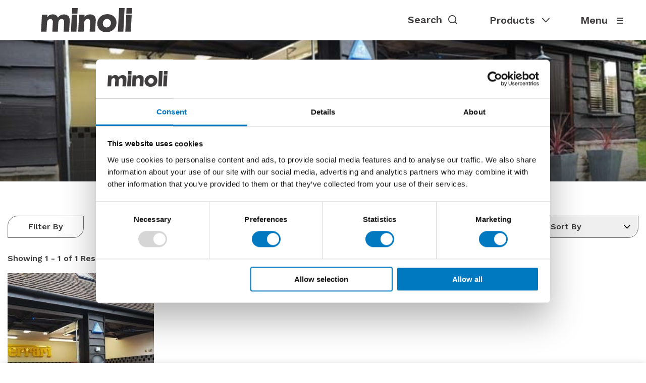

--- FILE ---
content_type: text/html; charset=UTF-8
request_url: https://www.minoli.co.uk/tag/dura/
body_size: 109598
content:


<!DOCTYPE html>
<!--[if IE 9]> <html class="ie9" lang="en" > <![endif]-->
<!--[if gt IE 9]><!--> <html lang="en" > <!--<![endif]-->
	<head>
		<meta charset="utf-8" />
		<meta name="viewport" content="width=device-width, initial-scale=1.0" />
		<meta http-equiv="X-UA-Compatible" content="IE=edge" />
		<meta name='robots' content='index, follow, max-image-preview:large, max-snippet:-1, max-video-preview:-1' />

	<!-- This site is optimized with the Yoast SEO Premium plugin v22.0 (Yoast SEO v26.7) - https://yoast.com/wordpress/plugins/seo/ -->
	<title>Dura Archives - Minoli</title>
	<link rel="canonical" href="https://www.minoli.co.uk/tag/dura/" />
	<meta property="og:locale" content="en_GB" />
	<meta property="og:type" content="article" />
	<meta property="og:title" content="Dura Archives" />
	<meta property="og:url" content="https://www.minoli.co.uk/tag/dura/" />
	<meta property="og:site_name" content="Minoli" />
	<meta name="twitter:card" content="summary_large_image" />
	<script type="application/ld+json" class="yoast-schema-graph">{"@context":"https://schema.org","@graph":[{"@type":"CollectionPage","@id":"https://www.minoli.co.uk/tag/dura/","url":"https://www.minoli.co.uk/tag/dura/","name":"Dura Archives - Minoli","isPartOf":{"@id":"https://www.minoli.co.uk/#website"},"primaryImageOfPage":{"@id":"https://www.minoli.co.uk/tag/dura/#primaryimage"},"image":{"@id":"https://www.minoli.co.uk/tag/dura/#primaryimage"},"thumbnailUrl":"https://www.minoli.co.uk/wp-content/uploads/Carshowroom04-1.jpg","breadcrumb":{"@id":"https://www.minoli.co.uk/tag/dura/#breadcrumb"},"inLanguage":"en-GB"},{"@type":"ImageObject","inLanguage":"en-GB","@id":"https://www.minoli.co.uk/tag/dura/#primaryimage","url":"https://www.minoli.co.uk/wp-content/uploads/Carshowroom04-1.jpg","contentUrl":"https://www.minoli.co.uk/wp-content/uploads/Carshowroom04-1.jpg","width":710,"height":360,"caption":"Private Car Showrooms with Minoli and Dura"},{"@type":"BreadcrumbList","@id":"https://www.minoli.co.uk/tag/dura/#breadcrumb","itemListElement":[{"@type":"ListItem","position":1,"name":"Home","item":"https://www.minoli.co.uk/"},{"@type":"ListItem","position":2,"name":"Dura"}]},{"@type":"WebSite","@id":"https://www.minoli.co.uk/#website","url":"https://www.minoli.co.uk/","name":"Minoli","description":"Tiles","potentialAction":[{"@type":"SearchAction","target":{"@type":"EntryPoint","urlTemplate":"https://www.minoli.co.uk/?s={search_term_string}"},"query-input":{"@type":"PropertyValueSpecification","valueRequired":true,"valueName":"search_term_string"}}],"inLanguage":"en-GB"}]}</script>
	<!-- / Yoast SEO Premium plugin. -->



<script>
dataLayer = [[]];
</script>
<!-- Google Tag Manager -->
<script>(function(w,d,s,l,i){w[l]=w[l]||[];w[l].push({'gtm.start':
new Date().getTime(),event:'gtm.js'});var f=d.getElementsByTagName(s)[0],
j=d.createElement(s),dl=l!='dataLayer'?'&l='+l:'';j.async=true;j.src=
'https://www.googletagmanager.com/gtm.js?id='+i+dl;f.parentNode.insertBefore(j,f);
})(window,document,'script','dataLayer','GTM-TW3KD6K');</script>
<!-- End Google Tag Manager --><link rel='dns-prefetch' href='//maps.googleapis.com' />
<link rel="alternate" type="application/rss+xml" title="Minoli &raquo; Dura Tag Feed" href="https://www.minoli.co.uk/tag/dura/feed/" />
<style id='wp-img-auto-sizes-contain-inline-css' type='text/css'>
img:is([sizes=auto i],[sizes^="auto," i]){contain-intrinsic-size:3000px 1500px}
/*# sourceURL=wp-img-auto-sizes-contain-inline-css */
</style>
<style id='wp-block-library-inline-css' type='text/css'>
:root{--wp-block-synced-color:#7a00df;--wp-block-synced-color--rgb:122,0,223;--wp-bound-block-color:var(--wp-block-synced-color);--wp-editor-canvas-background:#ddd;--wp-admin-theme-color:#007cba;--wp-admin-theme-color--rgb:0,124,186;--wp-admin-theme-color-darker-10:#006ba1;--wp-admin-theme-color-darker-10--rgb:0,107,160.5;--wp-admin-theme-color-darker-20:#005a87;--wp-admin-theme-color-darker-20--rgb:0,90,135;--wp-admin-border-width-focus:2px}@media (min-resolution:192dpi){:root{--wp-admin-border-width-focus:1.5px}}.wp-element-button{cursor:pointer}:root .has-very-light-gray-background-color{background-color:#eee}:root .has-very-dark-gray-background-color{background-color:#313131}:root .has-very-light-gray-color{color:#eee}:root .has-very-dark-gray-color{color:#313131}:root .has-vivid-green-cyan-to-vivid-cyan-blue-gradient-background{background:linear-gradient(135deg,#00d084,#0693e3)}:root .has-purple-crush-gradient-background{background:linear-gradient(135deg,#34e2e4,#4721fb 50%,#ab1dfe)}:root .has-hazy-dawn-gradient-background{background:linear-gradient(135deg,#faaca8,#dad0ec)}:root .has-subdued-olive-gradient-background{background:linear-gradient(135deg,#fafae1,#67a671)}:root .has-atomic-cream-gradient-background{background:linear-gradient(135deg,#fdd79a,#004a59)}:root .has-nightshade-gradient-background{background:linear-gradient(135deg,#330968,#31cdcf)}:root .has-midnight-gradient-background{background:linear-gradient(135deg,#020381,#2874fc)}:root{--wp--preset--font-size--normal:16px;--wp--preset--font-size--huge:42px}.has-regular-font-size{font-size:1em}.has-larger-font-size{font-size:2.625em}.has-normal-font-size{font-size:var(--wp--preset--font-size--normal)}.has-huge-font-size{font-size:var(--wp--preset--font-size--huge)}.has-text-align-center{text-align:center}.has-text-align-left{text-align:left}.has-text-align-right{text-align:right}.has-fit-text{white-space:nowrap!important}#end-resizable-editor-section{display:none}.aligncenter{clear:both}.items-justified-left{justify-content:flex-start}.items-justified-center{justify-content:center}.items-justified-right{justify-content:flex-end}.items-justified-space-between{justify-content:space-between}.screen-reader-text{border:0;clip-path:inset(50%);height:1px;margin:-1px;overflow:hidden;padding:0;position:absolute;width:1px;word-wrap:normal!important}.screen-reader-text:focus{background-color:#ddd;clip-path:none;color:#444;display:block;font-size:1em;height:auto;left:5px;line-height:normal;padding:15px 23px 14px;text-decoration:none;top:5px;width:auto;z-index:100000}html :where(.has-border-color){border-style:solid}html :where([style*=border-top-color]){border-top-style:solid}html :where([style*=border-right-color]){border-right-style:solid}html :where([style*=border-bottom-color]){border-bottom-style:solid}html :where([style*=border-left-color]){border-left-style:solid}html :where([style*=border-width]){border-style:solid}html :where([style*=border-top-width]){border-top-style:solid}html :where([style*=border-right-width]){border-right-style:solid}html :where([style*=border-bottom-width]){border-bottom-style:solid}html :where([style*=border-left-width]){border-left-style:solid}html :where(img[class*=wp-image-]){height:auto;max-width:100%}:where(figure){margin:0 0 1em}html :where(.is-position-sticky){--wp-admin--admin-bar--position-offset:var(--wp-admin--admin-bar--height,0px)}@media screen and (max-width:600px){html :where(.is-position-sticky){--wp-admin--admin-bar--position-offset:0px}}

/*# sourceURL=wp-block-library-inline-css */
</style><style id='global-styles-inline-css' type='text/css'>
:root{--wp--preset--aspect-ratio--square: 1;--wp--preset--aspect-ratio--4-3: 4/3;--wp--preset--aspect-ratio--3-4: 3/4;--wp--preset--aspect-ratio--3-2: 3/2;--wp--preset--aspect-ratio--2-3: 2/3;--wp--preset--aspect-ratio--16-9: 16/9;--wp--preset--aspect-ratio--9-16: 9/16;--wp--preset--color--black: #000000;--wp--preset--color--cyan-bluish-gray: #abb8c3;--wp--preset--color--white: #ffffff;--wp--preset--color--pale-pink: #f78da7;--wp--preset--color--vivid-red: #cf2e2e;--wp--preset--color--luminous-vivid-orange: #ff6900;--wp--preset--color--luminous-vivid-amber: #fcb900;--wp--preset--color--light-green-cyan: #7bdcb5;--wp--preset--color--vivid-green-cyan: #00d084;--wp--preset--color--pale-cyan-blue: #8ed1fc;--wp--preset--color--vivid-cyan-blue: #0693e3;--wp--preset--color--vivid-purple: #9b51e0;--wp--preset--gradient--vivid-cyan-blue-to-vivid-purple: linear-gradient(135deg,rgb(6,147,227) 0%,rgb(155,81,224) 100%);--wp--preset--gradient--light-green-cyan-to-vivid-green-cyan: linear-gradient(135deg,rgb(122,220,180) 0%,rgb(0,208,130) 100%);--wp--preset--gradient--luminous-vivid-amber-to-luminous-vivid-orange: linear-gradient(135deg,rgb(252,185,0) 0%,rgb(255,105,0) 100%);--wp--preset--gradient--luminous-vivid-orange-to-vivid-red: linear-gradient(135deg,rgb(255,105,0) 0%,rgb(207,46,46) 100%);--wp--preset--gradient--very-light-gray-to-cyan-bluish-gray: linear-gradient(135deg,rgb(238,238,238) 0%,rgb(169,184,195) 100%);--wp--preset--gradient--cool-to-warm-spectrum: linear-gradient(135deg,rgb(74,234,220) 0%,rgb(151,120,209) 20%,rgb(207,42,186) 40%,rgb(238,44,130) 60%,rgb(251,105,98) 80%,rgb(254,248,76) 100%);--wp--preset--gradient--blush-light-purple: linear-gradient(135deg,rgb(255,206,236) 0%,rgb(152,150,240) 100%);--wp--preset--gradient--blush-bordeaux: linear-gradient(135deg,rgb(254,205,165) 0%,rgb(254,45,45) 50%,rgb(107,0,62) 100%);--wp--preset--gradient--luminous-dusk: linear-gradient(135deg,rgb(255,203,112) 0%,rgb(199,81,192) 50%,rgb(65,88,208) 100%);--wp--preset--gradient--pale-ocean: linear-gradient(135deg,rgb(255,245,203) 0%,rgb(182,227,212) 50%,rgb(51,167,181) 100%);--wp--preset--gradient--electric-grass: linear-gradient(135deg,rgb(202,248,128) 0%,rgb(113,206,126) 100%);--wp--preset--gradient--midnight: linear-gradient(135deg,rgb(2,3,129) 0%,rgb(40,116,252) 100%);--wp--preset--font-size--small: 13px;--wp--preset--font-size--medium: 20px;--wp--preset--font-size--large: 36px;--wp--preset--font-size--x-large: 42px;--wp--preset--spacing--20: 0.44rem;--wp--preset--spacing--30: 0.67rem;--wp--preset--spacing--40: 1rem;--wp--preset--spacing--50: 1.5rem;--wp--preset--spacing--60: 2.25rem;--wp--preset--spacing--70: 3.38rem;--wp--preset--spacing--80: 5.06rem;--wp--preset--shadow--natural: 6px 6px 9px rgba(0, 0, 0, 0.2);--wp--preset--shadow--deep: 12px 12px 50px rgba(0, 0, 0, 0.4);--wp--preset--shadow--sharp: 6px 6px 0px rgba(0, 0, 0, 0.2);--wp--preset--shadow--outlined: 6px 6px 0px -3px rgb(255, 255, 255), 6px 6px rgb(0, 0, 0);--wp--preset--shadow--crisp: 6px 6px 0px rgb(0, 0, 0);}:where(.is-layout-flex){gap: 0.5em;}:where(.is-layout-grid){gap: 0.5em;}body .is-layout-flex{display: flex;}.is-layout-flex{flex-wrap: wrap;align-items: center;}.is-layout-flex > :is(*, div){margin: 0;}body .is-layout-grid{display: grid;}.is-layout-grid > :is(*, div){margin: 0;}:where(.wp-block-columns.is-layout-flex){gap: 2em;}:where(.wp-block-columns.is-layout-grid){gap: 2em;}:where(.wp-block-post-template.is-layout-flex){gap: 1.25em;}:where(.wp-block-post-template.is-layout-grid){gap: 1.25em;}.has-black-color{color: var(--wp--preset--color--black) !important;}.has-cyan-bluish-gray-color{color: var(--wp--preset--color--cyan-bluish-gray) !important;}.has-white-color{color: var(--wp--preset--color--white) !important;}.has-pale-pink-color{color: var(--wp--preset--color--pale-pink) !important;}.has-vivid-red-color{color: var(--wp--preset--color--vivid-red) !important;}.has-luminous-vivid-orange-color{color: var(--wp--preset--color--luminous-vivid-orange) !important;}.has-luminous-vivid-amber-color{color: var(--wp--preset--color--luminous-vivid-amber) !important;}.has-light-green-cyan-color{color: var(--wp--preset--color--light-green-cyan) !important;}.has-vivid-green-cyan-color{color: var(--wp--preset--color--vivid-green-cyan) !important;}.has-pale-cyan-blue-color{color: var(--wp--preset--color--pale-cyan-blue) !important;}.has-vivid-cyan-blue-color{color: var(--wp--preset--color--vivid-cyan-blue) !important;}.has-vivid-purple-color{color: var(--wp--preset--color--vivid-purple) !important;}.has-black-background-color{background-color: var(--wp--preset--color--black) !important;}.has-cyan-bluish-gray-background-color{background-color: var(--wp--preset--color--cyan-bluish-gray) !important;}.has-white-background-color{background-color: var(--wp--preset--color--white) !important;}.has-pale-pink-background-color{background-color: var(--wp--preset--color--pale-pink) !important;}.has-vivid-red-background-color{background-color: var(--wp--preset--color--vivid-red) !important;}.has-luminous-vivid-orange-background-color{background-color: var(--wp--preset--color--luminous-vivid-orange) !important;}.has-luminous-vivid-amber-background-color{background-color: var(--wp--preset--color--luminous-vivid-amber) !important;}.has-light-green-cyan-background-color{background-color: var(--wp--preset--color--light-green-cyan) !important;}.has-vivid-green-cyan-background-color{background-color: var(--wp--preset--color--vivid-green-cyan) !important;}.has-pale-cyan-blue-background-color{background-color: var(--wp--preset--color--pale-cyan-blue) !important;}.has-vivid-cyan-blue-background-color{background-color: var(--wp--preset--color--vivid-cyan-blue) !important;}.has-vivid-purple-background-color{background-color: var(--wp--preset--color--vivid-purple) !important;}.has-black-border-color{border-color: var(--wp--preset--color--black) !important;}.has-cyan-bluish-gray-border-color{border-color: var(--wp--preset--color--cyan-bluish-gray) !important;}.has-white-border-color{border-color: var(--wp--preset--color--white) !important;}.has-pale-pink-border-color{border-color: var(--wp--preset--color--pale-pink) !important;}.has-vivid-red-border-color{border-color: var(--wp--preset--color--vivid-red) !important;}.has-luminous-vivid-orange-border-color{border-color: var(--wp--preset--color--luminous-vivid-orange) !important;}.has-luminous-vivid-amber-border-color{border-color: var(--wp--preset--color--luminous-vivid-amber) !important;}.has-light-green-cyan-border-color{border-color: var(--wp--preset--color--light-green-cyan) !important;}.has-vivid-green-cyan-border-color{border-color: var(--wp--preset--color--vivid-green-cyan) !important;}.has-pale-cyan-blue-border-color{border-color: var(--wp--preset--color--pale-cyan-blue) !important;}.has-vivid-cyan-blue-border-color{border-color: var(--wp--preset--color--vivid-cyan-blue) !important;}.has-vivid-purple-border-color{border-color: var(--wp--preset--color--vivid-purple) !important;}.has-vivid-cyan-blue-to-vivid-purple-gradient-background{background: var(--wp--preset--gradient--vivid-cyan-blue-to-vivid-purple) !important;}.has-light-green-cyan-to-vivid-green-cyan-gradient-background{background: var(--wp--preset--gradient--light-green-cyan-to-vivid-green-cyan) !important;}.has-luminous-vivid-amber-to-luminous-vivid-orange-gradient-background{background: var(--wp--preset--gradient--luminous-vivid-amber-to-luminous-vivid-orange) !important;}.has-luminous-vivid-orange-to-vivid-red-gradient-background{background: var(--wp--preset--gradient--luminous-vivid-orange-to-vivid-red) !important;}.has-very-light-gray-to-cyan-bluish-gray-gradient-background{background: var(--wp--preset--gradient--very-light-gray-to-cyan-bluish-gray) !important;}.has-cool-to-warm-spectrum-gradient-background{background: var(--wp--preset--gradient--cool-to-warm-spectrum) !important;}.has-blush-light-purple-gradient-background{background: var(--wp--preset--gradient--blush-light-purple) !important;}.has-blush-bordeaux-gradient-background{background: var(--wp--preset--gradient--blush-bordeaux) !important;}.has-luminous-dusk-gradient-background{background: var(--wp--preset--gradient--luminous-dusk) !important;}.has-pale-ocean-gradient-background{background: var(--wp--preset--gradient--pale-ocean) !important;}.has-electric-grass-gradient-background{background: var(--wp--preset--gradient--electric-grass) !important;}.has-midnight-gradient-background{background: var(--wp--preset--gradient--midnight) !important;}.has-small-font-size{font-size: var(--wp--preset--font-size--small) !important;}.has-medium-font-size{font-size: var(--wp--preset--font-size--medium) !important;}.has-large-font-size{font-size: var(--wp--preset--font-size--large) !important;}.has-x-large-font-size{font-size: var(--wp--preset--font-size--x-large) !important;}
/*# sourceURL=global-styles-inline-css */
</style>

<style id='classic-theme-styles-inline-css' type='text/css'>
/*! This file is auto-generated */
.wp-block-button__link{color:#fff;background-color:#32373c;border-radius:9999px;box-shadow:none;text-decoration:none;padding:calc(.667em + 2px) calc(1.333em + 2px);font-size:1.125em}.wp-block-file__button{background:#32373c;color:#fff;text-decoration:none}
/*# sourceURL=/wp-includes/css/classic-themes.min.css */
</style>
<link rel='stylesheet' id='esdc-css-css' href='https://www.minoli.co.uk/wp-content/plugins/electric-studio-download-counter/css/esdc-dp.css?ver=5de4c6608773dd69c5206cd9cb7388bb' type='text/css' media='all' />
<link rel='stylesheet' id='esdc-css-main-css' href='https://www.minoli.co.uk/wp-content/plugins/electric-studio-download-counter/css/esdc-custom.css?ver=5de4c6608773dd69c5206cd9cb7388bb' type='text/css' media='all' />
<link rel='stylesheet' id='main-style-css' href='https://www.minoli.co.uk/wp-content/themes/minoli-theme/style.css?ver=5de4c6608773dd69c5206cd9cb7388bb' type='text/css' media='all' />
<script type="text/javascript" src="https://www.minoli.co.uk/wp-includes/js/jquery/jquery.min.js?ver=3.7.1" id="jquery-core-js"></script>
<script type="text/javascript" src="https://www.minoli.co.uk/wp-includes/js/jquery/jquery-migrate.min.js?ver=3.4.1" id="jquery-migrate-js"></script>
<script type="text/javascript" id="esdc-js-js-extra">
/* <![CDATA[ */
var ESDC_JS = {"ajax_url":"https://www.minoli.co.uk/wp-admin/admin-ajax.php","count_nonce":"e39a552132","ds_nonce":"63b4de9e2b","tracked":"[\"pdf\"]"};
//# sourceURL=esdc-js-js-extra
/* ]]> */
</script>
<script type="text/javascript" src="https://www.minoli.co.uk/wp-content/plugins/electric-studio-download-counter/js/esdc.js?ver=5de4c6608773dd69c5206cd9cb7388bb" id="esdc-js-js"></script>
<script type="text/javascript" id="main-script-js-extra">
/* <![CDATA[ */
var ES_CONFIG = {"site_url":"https://www.minoli.co.uk/wp-content/themes/minoli-theme","admin_url":"https://www.minoli.co.uk/wp-admin/admin-ajax.php"};
//# sourceURL=main-script-js-extra
/* ]]> */
</script>
<script type="text/javascript" src="https://www.minoli.co.uk/wp-content/themes/minoli-theme/assets/build/js/all.js?ver=5de4c6608773dd69c5206cd9cb7388bb" id="main-script-js"></script>
<link rel="https://api.w.org/" href="https://www.minoli.co.uk/wp-json/" /><link rel="alternate" title="JSON" type="application/json" href="https://www.minoli.co.uk/wp-json/wp/v2/tags/232" /><link rel="EditURI" type="application/rsd+xml" title="RSD" href="https://www.minoli.co.uk/xmlrpc.php?rsd" />
<meta name="theme-color" content="#000000"><link rel="icon" href="https://www.minoli.co.uk/wp-content/uploads/2019/06/cropped-minoli-favicon-150x150.png" sizes="32x32" />
<link rel="icon" href="https://www.minoli.co.uk/wp-content/uploads/2019/06/cropped-minoli-favicon-300x300.png" sizes="192x192" />
<link rel="apple-touch-icon" href="https://www.minoli.co.uk/wp-content/uploads/2019/06/cropped-minoli-favicon-300x300.png" />
<meta name="msapplication-TileImage" content="https://www.minoli.co.uk/wp-content/uploads/2019/06/cropped-minoli-favicon-300x300.png" />
		<link rel="icon" type="image/png" href="//www.minoli.co.uk/favicon.png" />
	</head>
	<body class="archive tag tag-dura tag-232 wp-theme-minoli-theme">
		<span class="hide"><svg xmlns="http://www.w3.org/2000/svg" style="position:absolute; width: 0; height: 0"><defs><linearGradient id="hw-logo-admin-a" x1="-.159" x2=".616" gradientUnits="objectBoundingBox"> <stop offset="0" stop-color="#068ed9"></stop><stop offset="1" stop-color="#35ce8d"></stop></linearGradient><clipPath id="logo-clip-path" transform="translate(-405 -396.66)"> <path class="cls-1" d="M405 396.66h1092v291.18H405z"></path></clipPath></defs><symbol viewBox="0 0 55 55" id="basket_icon"><path class="cls-1" d="M37.86 19.54H17.14a3.32 3.32 0 0 0-.54 0 5.41 5.41 0 0 0-4.83 5.92L13.06 38a5.38 5.38 0 0 0 5.37 4.82h18.14A5.38 5.38 0 0 0 41.94 38l1.29-12.49v-.56a5.4 5.4 0 0 0-5.39-5.41zm4.69 5.88l-1.29 12.49a4.69 4.69 0 0 1-4.69 4.23H18.43a4.7 4.7 0 0 1-4.69-4.23l-1.29-12.49a4.72 4.72 0 0 1 4.2-5.17H37.86a4.71 4.71 0 0 1 4.69 4.71 3.84 3.84 0 0 1 0 .46zM23.3 15.24a6 6 0 0 1 10.19 4.2h.7a6.65 6.65 0 0 0-6.59-6.56h-.1a6.69 6.69 0 0 0-6.69 6.58h.68a6 6 0 0 1 1.81-4.22z"></path></symbol><symbol viewBox="0 0 15.065 8.515" id="black_arrow"><path data-name="Path 96" d="M7.533 6.143L13.388.288a.982.982 0 1 1 1.389 1.389l-6.55 6.55a.983.983 0 0 1-1.39 0L.288 1.678A.983.983 0 1 1 1.678.289l5.855 5.855z" fill="#3f3d3d"></path></symbol><symbol viewBox="0 0 55 55" id="contact"><path class="cls-1" d="M43 13H11a5 5 0 0 0-5 5v20a5 5 0 0 0 5 5h27.67l7.73 5.8a1 1 0 0 0 1.05.09A1 1 0 0 0 48 48V18a5 5 0 0 0-5-5zm3 33l-6.4-4.8s-.07 0-.1-.05a.66.66 0 0 0-.19-.09h-.19L39 41H11a3 3 0 0 1-3-3V18a3 3 0 0 1 3-3h32a3 3 0 0 1 3 3v28z"></path></symbol><symbol viewBox="0 0 55 55" id="discontinued"><g data-name="Group 1"><path data-name="Rectangle 3" fill="transparent" d="M0 0h55v55H0z"></path><path data-name="Union 1" d="M43.406 45.358l-15.96-15.96-15.96 15.96a1.328 1.328 0 0 1-1.878 0 1.328 1.328 0 0 1 0-1.878l15.96-15.96-15.96-15.96a1.328 1.328 0 0 1 0-1.878 1.328 1.328 0 0 1 1.878 0l15.96 15.96 15.96-15.96a1.328 1.328 0 0 1 1.878 0 1.328 1.328 0 0 1 0 1.878l-15.96 15.96 15.96 15.96a1.328 1.328 0 0 1 0 1.878 1.324 1.324 0 0 1-.939.389 1.324 1.324 0 0 1-.939-.389z" fill="#3e3d3e"></path></g></symbol><symbol viewBox="0 0 55 55" id="download"><path class="cls-1" d="M27.74 34.07a1 1 0 0 1-.71-.29l-6-6a1 1 0 0 1 1.42-1.42l5.29 5.3 5.26-5.3a1 1 0 0 1 1.42 0 1 1 0 0 1 0 1.42l-6 6a.94.94 0 0 1-.68.29z"></path><path class="cls-1" d="M27.74 34.07a1 1 0 0 1-1-1v-18a1 1 0 0 1 2 0v18a1 1 0 0 1-1 1zM41.74 41.07h-28a1 1 0 0 1 0-2h28a1 1 0 0 1 0 2z"></path><path class="cls-1" d="M41.74 41.07h-28a1 1 0 0 1 0-2h28a1 1 0 0 1 0 2z"></path></symbol><symbol viewBox="0 0 16 10" id="dropdown-white"><path d="M8 7.46L14.714 0 16 1.429 8.286 10 8 9.683 7.714 10 0 1.429 1.286 0 8 7.46z" fill="#FFF" fill-rule="evenodd"></path></symbol><symbol viewBox="0 0 16 10" id="dropdown"><path d="M8 7.46L14.714 0 16 1.429 8.286 10 8 9.683 7.714 10 0 1.429 1.286 0 8 7.46z"></path></symbol><symbol viewBox="103 0 37 31" id="es-gray"><path d="M103 13.607v2.845l10.848 6.886v-2.594l-8.227-5.416-1.847.615 10.074-6.63V6.72L103 13.607zm25.152-4.293l8.227 5.417 1.847-.615-10.074 6.628v2.594L139 16.452v-2.845L128.152 6.72v2.594zm-13.093 7.477h6.208l.003-.01-.002.01 1.858-1.155-1.825 1.698h-2.028l-4.484 12.724 12.148-16.79h-3.85l-1.236 1.871L127.206 0 115.06 16.79z" fill="#707070" fill-rule="evenodd"></path></symbol><symbol viewBox="103 0 37 31" id="es"><path d="M103 13.607v2.845l10.848 6.886v-2.594l-8.227-5.416-1.847.615 10.074-6.63V6.72L103 13.607zm25.152-4.293l8.227 5.417 1.847-.615-10.074 6.628v2.594L139 16.452v-2.845L128.152 6.72v2.594zm-13.093 7.477h6.208l.003-.01-.002.01 1.858-1.155-1.825 1.698h-2.028l-4.484 12.724 12.148-16.79h-3.85l-1.236 1.871L127.206 0 115.06 16.79z" fill="#FFF" fill-rule="evenodd"></path></symbol><symbol viewBox="0 0 55 55" id="frost"><path class="cls-1" d="M40.21 33.92l3.08-1.24a.79.79 0 0 0 .46-1 .8.8 0 0 0-1-.45l-4.2 1.69-4-2.26 5.56-2.47a.78.78 0 0 0 .45-.74.81.81 0 0 0-.45-.74l-5.56-2.47 4-2.26 4.16 1.77a.7.7 0 0 0 .29 0 .83.83 0 0 0 .74-.5.79.79 0 0 0-.46-1L40.17 21 44 18.78a.78.78 0 0 0 .29-1.07.8.8 0 0 0-1.07-.29l-3.82 2.22.45-3.29a.85.85 0 0 0-.66-.9.79.79 0 0 0-.9.66l-.62 4.48-4 2.26.66-6A.83.83 0 0 0 34 16a.81.81 0 0 0-.86.05l-4.9 3.57v-4.46l3.58-2.8a.79.79 0 1 0-1-1.23l-2.59 2V8.7a.78.78 0 0 0-.78-.78.81.81 0 0 0-.78.78v4.49l-2.63-2a.79.79 0 0 0-1.11.12.82.82 0 0 0 .12 1.11l3.58 2.8v4.57l-4.9-3.58a.72.72 0 0 0-.86 0 .74.74 0 0 0-.37.78l.71 6.01-3.95-2.27-.62-4.48a.76.76 0 0 0-.9-.66.65.65 0 0 0-.7.78l.45 3.29-3.87-2.22a.78.78 0 0 0-.78 1.36l3.87 2.2-3.09 1.24a.78.78 0 0 0-.45 1 .81.81 0 0 0 .74.5.73.73 0 0 0 .29 0L16.39 22l3.95 2.26-5.55 2.47a.77.77 0 0 0-.45.74.81.81 0 0 0 .45.74l5.55 2.47L16.39 33l-4.15-1.8a.79.79 0 0 0-.58 1.48l3.09 1.24-3.87 2.22a.8.8 0 0 0-.29 1.07.88.88 0 0 0 .7.41.84.84 0 0 0 .42-.12l3.86-2.23-.45 3.29a.85.85 0 0 0 .66.91h.12a.79.79 0 0 0 .78-.7l.62-4.48L21.25 32l-.66 6a.8.8 0 0 0 .37.78.71.71 0 0 0 .41.13.62.62 0 0 0 .45-.17l4.9-3.58v4.64l-3.58 2.8a.78.78 0 0 0-.14 1.11.74.74 0 0 0 .61.28.82.82 0 0 0 .5-.16l2.63-2v4.47a.78.78 0 0 0 .78.78.81.81 0 0 0 .78-.78v-4.57l2.59 2a.84.84 0 0 0 1.11-.11.82.82 0 0 0-.12-1.11l-3.58-2.79v-4.53l4.9 3.58a.81.81 0 0 0 .86 0 .74.74 0 0 0 .37-.78L33.79 32l4 2.27.62 4.48a.79.79 0 0 0 .78.7h.12a.74.74 0 0 0 .66-.91l-.45-3.29 3.87 2.22a.63.63 0 0 0 .41.13.8.8 0 0 0 .41-1.48zm-2.39-6.46l-5 2.22L29 27.46l3.83-2.22zm-5.18-9l-.57 5.43-3.83 2.22V21.7zm-10.36 0l4.4 3.21v4.4l-3.83-2.22zm-5.19 9l5-2.22 3.83 2.22-3.83 2.22zm5.19 9l.57-5.46 3.83-2.22v4.44zm10.36 0l-4.4-3.21v-4.4L32.07 31z"></path></symbol><symbol viewBox="0 0 170 112" id="header-title-curve"><path data-name="Path 182" d="M1107.25 108.105H139.185C65.861 102.213 7.585 56.951 0 0v293.105h1236v-85c0-55.229-57.644-100-128.75-100z" fill="#fff"></path></symbol><symbol viewBox="0 0 71.5 43.988" id="hw-logo-admin"><g data-name="Group 315"><path data-name="Path 1" d="M4.024.5A4.057 4.057 0 0 0 .012 4.6v34.75a4.01 4.01 0 1 0 8.018 0V4.6A4.057 4.057 0 0 0 4.024.5" fill="#068ed9"></path><path data-name="Path 292" d="M46.011.5a4.057 4.057 0 0 0-4.009 4.1v34.75a4.01 4.01 0 1 0 8.018 0V4.6A4.057 4.057 0 0 0 46.011.5" fill="#35ce8d" stroke="rgba(0,0,0,0)" stroke-miterlimit="10"></path><path data-name="Path 293" d="M66.991.5a4.057 4.057 0 0 0-4.009 4.1v34.75a4.01 4.01 0 1 0 8.018 0V4.6A4.057 4.057 0 0 0 66.991.5" fill="#35ce8d" stroke="rgba(0,0,0,0)" stroke-miterlimit="10"></path><path data-name="Path 294" d="M68.453 35.714l-21.572-8.716a4.009 4.009 0 0 0-5.219 2.215l-.014.034a4.009 4.009 0 0 0 2.215 5.219l21.573 8.716a4.009 4.009 0 0 0 5.219-2.215l.014-.034a4.009 4.009 0 0 0-2.215-5.219" fill="#35ce8d" stroke="rgba(0,0,0,0)" stroke-miterlimit="10"></path><path data-name="Path 295" d="M119.517 66.2l-43.24-17.5a4 4 0 0 0-5.21 2.215l-.014.034a4.011 4.011 0 0 0 2.212 5.219l43.24 17.5a4 4 0 0 0 5.21-2.215l.014-.034a4.011 4.011 0 0 0-2.212-5.219" transform="translate(-70.76 -30.459)" fill="url(#hw-logo-admin-a)"></path><path data-name="Path 2" d="M24.88.5a4.057 4.057 0 0 0-4.009 4.1v34.75a4.01 4.01 0 1 0 8.018 0V4.6A4.057 4.057 0 0 0 24.88.5" fill="#068ed9"></path></g></symbol><symbol viewBox="0 0 71.5 43.988" id="hw-logo"><g data-name="Group 315" fill="#fff"><path data-name="Path 1" d="M4.024.5A4.057 4.057 0 0 0 .012 4.6v34.75a4.01 4.01 0 1 0 8.018 0V4.6A4.057 4.057 0 0 0 4.024.5"></path><path data-name="Path 292" d="M46.011.5a4.057 4.057 0 0 0-4.009 4.1v34.75a4.01 4.01 0 1 0 8.018 0V4.6A4.057 4.057 0 0 0 46.011.5" stroke="rgba(0,0,0,0)" stroke-miterlimit="10"></path><path data-name="Path 293" d="M66.991.5a4.057 4.057 0 0 0-4.009 4.1v34.75a4.01 4.01 0 1 0 8.018 0V4.6A4.057 4.057 0 0 0 66.991.5" stroke="rgba(0,0,0,0)" stroke-miterlimit="10"></path><path data-name="Path 294" d="M68.453 35.714l-21.572-8.716a4.009 4.009 0 0 0-5.219 2.215l-.014.034a4.009 4.009 0 0 0 2.215 5.219l21.573 8.716a4.009 4.009 0 0 0 5.219-2.215l.014-.034a4.009 4.009 0 0 0-2.215-5.219" stroke="rgba(0,0,0,0)" stroke-miterlimit="10"></path><path data-name="Path 295" d="M48.757 35.741l-43.24-17.5a4 4 0 0 0-5.21 2.215l-.014.034a4.011 4.011 0 0 0 2.212 5.219l43.24 17.5a4 4 0 0 0 5.21-2.215l.014-.034a4.011 4.011 0 0 0-2.212-5.219"></path><path data-name="Path 2" d="M24.88.5a4.057 4.057 0 0 0-4.009 4.1v34.75a4.01 4.01 0 1 0 8.018 0V4.6A4.057 4.057 0 0 0 24.88.5"></path></g></symbol><symbol viewBox="0 0 11 8" id="icon_check_old"><path d="M10.119.18A.634.634 0 0 0 9.674 0a.634.634 0 0 0-.446.18l-5.12 4.983-2.336-2.275a.634.634 0 0 0-.446-.18.634.634 0 0 0-.445.18l-.697.679a.602.602 0 0 0 0 .866L2.62 6.804l1.044 1.017c.119.115.277.179.445.179a.634.634 0 0 0 .445-.18l1.044-1.016 5.218-5.08a.602.602 0 0 0 0-.866L10.119.18z" fill="#3e3d3e" fill-rule="nonzero"></path></symbol><symbol viewBox="0 0 55 55" id="icon_check_old2"><path class="cls-1" d="M42.5 21.38L27.75 36.13a2.66 2.66 0 0 1-3.7 0l-7.36-7.36a2.61 2.61 0 1 1 3.7-3.69l5.54 5.54 12.9-12.9a2.59 2.59 0 1 1 3.67 3.66z"></path></symbol><symbol viewBox="0 0 55 55" id="icon_check"><path class="cls-1" d="M44.6 21.77L25.05 41.33a3.51 3.51 0 0 1-4.9 0l-9.76-9.76a3.46 3.46 0 0 1 4.9-4.9L22.64 34l17.1-17.1a3.43 3.43 0 1 1 4.86 4.85z"></path><path class="cls-2" d="M0 0h55v55H0z"></path></symbol><symbol viewBox="0 0 13 15" id="icon_close"><path d="M6.515 6.116L11.464.715l1.55 1.76-4.917 5.368 4.918 5.367-1.551 1.76-4.95-5.4-4.949 5.4-1.55-1.76 4.918-5.367L.015 2.475l1.55-1.76 4.95 5.401z"></path></symbol><symbol viewBox="0 0 16 11" id="icon_eye"><path d="M10.126 7.656a3.017 3.017 0 0 1-4.286 0 3.063 3.063 0 0 1 0-4.312 3.017 3.017 0 0 1 4.286 0 3.063 3.063 0 0 1 0 4.312m5.393-3.423C14.075 2.608 11.25 0 8 0 4.75 0 1.925 2.608.48 4.233a1.91 1.91 0 0 0 0 2.534C1.926 8.392 4.75 11 8 11s6.075-2.608 7.52-4.233a1.91 1.91 0 0 0 0-2.534"></path></symbol><symbol viewBox="0 0 48 48" id="icon_menu"><path d="M13.188 18.774v-4.365h21.625v4.365H13.188zm0 7.408v-4.365h21.625v4.365H13.188zm0 7.409v-4.365h21.625v4.365H13.188z"></path></symbol><symbol viewBox="0 0 55 55" id="icon-in-stock"><path class="cls-1" d="M0 0h55v55H0z"></path><path class="cls-2" d="M48.33 39.28v-23a.53.53 0 0 0-.09-.3.51.51 0 0 0-.29-.21C28.34 7.58 28.34 7.58 28.18 7.58a.54.54 0 0 0-.22 0l-19.6 8.11a.71.71 0 0 0-.23.19v.06a.5.5 0 0 0-.09.29v23H8a.85.85 0 0 0 0 .22l.07.09.06.09a.44.44 0 0 0 .18.12l19.56 8a.54.54 0 0 0 .25.06.59.59 0 0 0 .22-.05l19.58-8a.58.58 0 0 0 .41-.48zM9.15 17.09l18.44 7.58v21.81L9.15 38.89zm19.59 7.59l18.44-7.58v21.8l-18.44 7.59zm-.56-15.9l18.07 7.45-18.07 7.44-18.09-7.44z"></path><circle class="cls-3" cx="14.5" cy="39.25" r="6.5"></circle><path class="cls-4" d="M14.27 31.25A7.73 7.73 0 1 0 22 39a7.73 7.73 0 0 0-7.73-7.75zm5.33 5.18l-6.76 6.77a.24.24 0 0 1-.16.07.24.24 0 0 1-.17-.07l-3.57-3.58a.27.27 0 0 1-.06-.17.23.23 0 0 1 .12-.17L10.27 38a.24.24 0 0 1 .33 0l2.09 2 5.25-5.26a.22.22 0 0 1 .33 0l1.33 1.36a.24.24 0 0 1 0 .33z"></path></symbol><symbol viewBox="0 0 55 55" id="icon-special-delivery"><path class="cls-1" d="M0 0h55v55H0z"></path><path class="cls-2" d="M52.81 28.4a1.14 1.14 0 0 0-.23-.68l-3.2-4.1-3.56-7.45a6.66 6.66 0 0 0-6-3.78h-6.46v-1.71a1.1 1.1 0 0 0-1.1-1.1H8.65a1.11 1.11 0 1 0 0 2.21h22.5v12.35a1.11 1.11 0 0 0 1.11 1.11h15.6l2.76 3.53v9.42h-4.25a6.13 6.13 0 0 0-12.08 0h-11a6.13 6.13 0 0 0-12.08 0H8.1a1.11 1.11 0 1 0 0 2.21h3.16a6.14 6.14 0 0 0 12.07 0h10.94a6.14 6.14 0 0 0 12.07 0h4.26a2.21 2.21 0 0 0 2.21-2.21zM33.36 14.6h6.5a4.41 4.41 0 0 1 4 2.51l2.84 5.95H33.36zM17.29 43.22a3.94 3.94 0 1 1 3.93-3.95 3.94 3.94 0 0 1-3.93 3.95zm23 0a3.94 3.94 0 1 1 3.94-3.94 4 4 0 0 1-3.92 3.94z"></path><path class="cls-2" d="M13.23 30.8a1.1 1.1 0 0 0-1.1-1.1H6.05a1.11 1.11 0 0 0 0 2.21h6.08a1.11 1.11 0 0 0 1.1-1.11zM3.29 25.28H16a1.11 1.11 0 1 0 0-2.21H3.29a1.11 1.11 0 0 0 0 2.21zM5 17.55a1.11 1.11 0 0 0 1.1 1.11h12.7a1.11 1.11 0 1 0 0-2.21H6.05A1.1 1.1 0 0 0 5 17.55z"></path></symbol><symbol viewBox="0 0 139 129" id="logo-60-stacked"><g fill="#FFF" fill-rule="nonzero"><path d="M133.23 42.05a32.09 32.09 0 0 0-12.45-11.78 40.22 40.22 0 0 0-36.78.12 31.93 31.93 0 0 0-12.3 11.87c-.22.39-.44.77-.65 1.16a31.14 31.14 0 0 0-5-7.56 26.77 26.77 0 0 0-7.79-6.46A25.35 25.35 0 0 0 47 26.11a39.17 39.17 0 0 0-7.52.31 18 18 0 0 0-2.82.6L60.36 0H34L13.64 25.3A64.15 64.15 0 0 0 3.47 42.78 47.564 47.564 0 0 0 .16 59.31a32.451 32.451 0 0 0 2.56 12.83A30.86 30.86 0 0 0 10.1 82.7a35.09 35.09 0 0 0 11.68 7.16 43.3 43.3 0 0 0 15.57 2.62 43 43 0 0 0 15.46-2.62 34.78 34.78 0 0 0 11.68-7.22 31.28 31.28 0 0 0 6.25-8.33c.36.71.74 1.41 1.15 2.09a32 32 0 0 0 12.23 11.76 36.21 36.21 0 0 0 17.45 4.32c7.76-.1 14.337-1.727 19.73-4.88a32.574 32.574 0 0 0 16.551-28.41 33.063 33.063 0 0 0-4.621-17.14M23.83 82c-4.07-2.37-7.71-5.05-10.16-8.35a25 25 0 0 1-4.39-10.6c-.74-4.67-1-13.18 4.7-23.31 5.7-10.13 25.29-33.2 25.29-33.2h4.41s-15 18.73-20.78 26.6c-.9 1.22-5.38 8.12-6.07 9a22.53 22.53 0 0 1 7.54-5.51 28.94 28.94 0 0 1 7.19-2 25.54 25.54 0 0 0-2.62 1 33.6 33.6 0 0 0-11.68 10.6c-2.61 4.1-3.25 6.84-3.36 12.94a26.73 26.73 0 0 0 4.47 14.66A27.19 27.19 0 0 0 29 83.58c.81.343 1.638.644 2.48.9A24.52 24.52 0 0 1 23.83 82m13.4-8a13.32 13.32 0 0 1-5.63-1.2 14.7 14.7 0 0 1-4.6-3.23 15.35 15.35 0 0 1-3.14-4.71 15 15 0 0 1 0-11.58A15.35 15.35 0 0 1 27 48.57a14.87 14.87 0 0 1 4.59-3.22 13.83 13.83 0 0 1 11.27 0 15.11 15.11 0 0 1 4.59 3.22 15.53 15.53 0 0 1 3.14 4.71 15 15 0 0 1 0 11.58 15.53 15.53 0 0 1-3.14 4.71 14.94 14.94 0 0 1-4.59 3.22A13.34 13.34 0 0 1 37.23 74m24.14-1.1A27.56 27.56 0 0 1 51.4 82a24.46 24.46 0 0 1-7.66 2.44c.84-.35 1.67-.47 2.48-.9a27.58 27.58 0 0 0 14.92-24.13 30.47 30.47 0 0 0-3-13.22 21.51 21.51 0 0 0-7.83-9 33.18 33.18 0 0 0-5.37-2.52 19.59 19.59 0 0 1 8.62 2.65 21.64 21.64 0 0 1 8.56 8.83 28 28 0 0 1 3.31 13.23 25 25 0 0 1-4 13.48m27.22 8.74a30.8 30.8 0 0 1-10-9.13 23.3 23.3 0 0 1-4-13.49 25.54 25.54 0 0 1 3.63-13.3 25.25 25.25 0 0 1 10.89-9.44 29.37 29.37 0 0 1 7.19-2c-.9.37-1.77.51-2.62 1A27.32 27.32 0 0 0 83 45.08 26.61 26.61 0 0 0 78.85 59a27.65 27.65 0 0 0 14.93 24.19c.81.34 1.638.637 2.48.89a24.18 24.18 0 0 1-7.67-2.44m3.54-11a15.61 15.61 0 0 1-4.58-11.19 17 17 0 0 1 4-11.2c2.607-3.067 6.237-4.67 10.89-4.81A14.7 14.7 0 0 1 113.07 48a16 16 0 0 1 4.37 11.22 16.67 16.67 0 0 1-4.09 11.07 14.23 14.23 0 0 1-10.79 4.79 14.87 14.87 0 0 1-10.43-4.39m34 1.85a30.7 30.7 0 0 1-10 9.13 24.2 24.2 0 0 1-7.66 2.44c.84-.34 1.67-.47 2.48-.89a27.43 27.43 0 0 0 10.65-9.77A27.15 27.15 0 0 0 125.9 59a26.61 26.61 0 0 0-4.14-13.93 27.32 27.32 0 0 0-10.71-9.86c-.85-.45-1.72-.59-2.61-1a29.42 29.42 0 0 1 7.18 2 25.25 25.25 0 0 1 10.89 9.44A25.64 25.64 0 0 1 130.15 59a23.38 23.38 0 0 1-4 13.49M0 108.02h5.12v13.88H0v-13.88zM10.26 128.09l5.59-6.43h-.1a3.92 3.92 0 0 1-1.2.54 4.63 4.63 0 0 1-.84.09 6.29 6.29 0 0 1-2.65-.55 6.17 6.17 0 0 1-2.06-1.5A7.13 7.13 0 0 1 7.6 118a7.59 7.59 0 0 1-.5-2.75c-.01-1 .188-1.99.58-2.91A6.87 6.87 0 0 1 9.33 110a7.85 7.85 0 0 1 2.67-1.58 10 10 0 0 1 3.47-.57 10 10 0 0 1 3.5.57 7.9 7.9 0 0 1 2.59 1.58 6.88 6.88 0 0 1 1.66 2.31c.382.887.576 1.844.57 2.81a10.253 10.253 0 0 1-.74 3.61 13.88 13.88 0 0 1-2.29 3.83l-4.57 5.54-5.93-.01zm8.47-12.93a3 3 0 0 0-.27-1.27 3.39 3.39 0 0 0-1.73-1.74 3.23 3.23 0 0 0-2.54 0 3.51 3.51 0 0 0-1 .71 3.3 3.3 0 0 0-.7 1 3 3 0 0 0-.26 1.27 3 3 0 0 0 .26 1.26c.168.375.405.714.7 1 .29.29.628.527 1 .7a3.23 3.23 0 0 0 2.54 0 3.48 3.48 0 0 0 1-.7 3.4 3.4 0 0 0 .7-1 3 3 0 0 0 .27-1.26l.03.03zM38.81 102.21l-5.59 6.42h.1a4.1 4.1 0 0 1 1.2-.53 4.63 4.63 0 0 1 .84-.09 6.36 6.36 0 0 1 2.64.54c.79.36 1.5.873 2.09 1.51a6.87 6.87 0 0 1 1.38 2.23A7.53 7.53 0 0 1 42 115a7.17 7.17 0 0 1-.58 2.91 6.67 6.67 0 0 1-1.66 2.35 7.89 7.89 0 0 1-2.62 1.59 10.94 10.94 0 0 1-7 0 8.07 8.07 0 0 1-2.63-1.57 6.88 6.88 0 0 1-1.66-2.28 7.002 7.002 0 0 1-.57-2.81c.026-1.241.277-2.468.74-3.62a14 14 0 0 1 2.29-3.83l4.57-5.53h5.93zm-8.46 12.93a3 3 0 0 0 .26 1.26c.168.375.405.714.7 1a3.33 3.33 0 0 0 1 .71c.4.173.833.262 1.27.26a3.21 3.21 0 0 0 1.27-.26 3.33 3.33 0 0 0 1-.71 3.24 3.24 0 0 0 .7-1 3.21 3.21 0 0 0 0-2.53 3.35 3.35 0 0 0-.7-1 3.51 3.51 0 0 0-1-.71 3.21 3.21 0 0 0-1.27-.26 3.17 3.17 0 0 0-1.27.26 3.51 3.51 0 0 0-1 .71 3.35 3.35 0 0 0-.7 1 3 3 0 0 0-.26 1.27zM52.1 106.27a9.34 9.34 0 0 1 4.39 1.06 7.81 7.81 0 0 1 3 2.84 8.07 8.07 0 0 1 .09 8 7.89 7.89 0 0 1-3 3 9.46 9.46 0 0 1-4.75 1.18 8.72 8.72 0 0 1-4.21-1 7.64 7.64 0 0 1-2.94-2.84 8 8 0 0 1-1.11-4.18 7.89 7.89 0 0 1 1.07-4 7.75 7.75 0 0 1 3-2.86 9.24 9.24 0 0 1 4.47-1.09m0 4.24a3.38 3.38 0 0 0-2.62 1.16 4.08 4.08 0 0 0-1 2.69 3.74 3.74 0 0 0 1.1 2.7 3.58 3.58 0 0 0 2.52 1.06A3.42 3.42 0 0 0 54.7 117a4 4 0 0 0 1-2.66 3.86 3.86 0 0 0-1-2.7 3.49 3.49 0 0 0-2.57-1.09M86.82 121.73H71l4.89-5.07c1.28-1.333 2.28-2.47 3-3.41a19.39 19.39 0 0 0 1.63-2.36 5.89 5.89 0 0 0 .66-1.57 4.82 4.82 0 0 0 .14-1c0-.293-.05-.584-.15-.86a2.16 2.16 0 0 0-1.12-1.27 2.18 2.18 0 0 0-1-.19 2.07 2.07 0 0 0-1.64.67 2.52 2.52 0 0 0-.58 1.7c.005.281.029.562.07.84h-5.55a8.32 8.32 0 0 1 .57-3.14 6.92 6.92 0 0 1 3.99-3.99 8.26 8.26 0 0 1 3.07-.55 8.55 8.55 0 0 1 3 .52 7.45 7.45 0 0 1 2.42 1.46 6.7 6.7 0 0 1 2.18 5.03 6.57 6.57 0 0 1-.69 3 10.64 10.64 0 0 1-2.21 2.8l-3.27 3.06h6.38v4.34l.03-.01zM120 121.73h-15.86l4.89-5.07c1.287-1.333 2.287-2.47 3-3.41a19.39 19.39 0 0 0 1.63-2.36 6.35 6.35 0 0 0 .67-1.57 5.45 5.45 0 0 0 .13-1c0-.293-.05-.584-.15-.86a2.16 2.16 0 0 0-1.12-1.27 2.18 2.18 0 0 0-1-.19 2 2 0 0 0-1.63.67 2.48 2.48 0 0 0-.59 1.7c.005.282.032.563.08.84h-5.59a8.32 8.32 0 0 1 .56-3.14 6.92 6.92 0 0 1 4-4 8.29 8.29 0 0 1 3.07-.55 8.64 8.64 0 0 1 3 .52 7.41 7.41 0 0 1 2.41 1.46 6.74 6.74 0 0 1 2.17 5.05 6.57 6.57 0 0 1-.69 3 10.44 10.44 0 0 1-2.21 2.8l-3.26 3.06H120v4.34-.02z"></path><path d="M96.16 105.7a9.22 9.22 0 0 1 4.39 1.06 7.74 7.74 0 0 1 3 2.84 7.92 7.92 0 0 1-2.88 11 9.54 9.54 0 0 1-4.75 1.18 8.79 8.79 0 0 1-4.21-1 7.68 7.68 0 0 1-2.94-2.83 8.29 8.29 0 0 1 0-8.22 7.68 7.68 0 0 1 3-2.86 9.27 9.27 0 0 1 4.47-1.09m0 4.23a3.39 3.39 0 0 0-2.63 1.16 4.11 4.11 0 0 0-1 2.7 3.75 3.75 0 0 0 1.11 2.7 3.6 3.6 0 0 0 2.51 1.06 3.44 3.44 0 0 0 2.6-1.16 4 4 0 0 0 1-2.67 3.82 3.82 0 0 0-1-2.7 3.56 3.56 0 0 0-2.56-1.09M129.5 105.7a9.19 9.19 0 0 1 4.39 1.06 7.67 7.67 0 0 1 3 2.84 7.93 7.93 0 0 1-2.87 11 9.61 9.61 0 0 1-4.76 1.18 8.72 8.72 0 0 1-4.2-1 7.71 7.71 0 0 1-3-2.83 8.22 8.22 0 0 1-1.11-4.18 7.87 7.87 0 0 1 1.08-4 7.61 7.61 0 0 1 3-2.86 9.23 9.23 0 0 1 4.46-1.09m0 4.23a3.37 3.37 0 0 0-2.62 1.16 4.06 4.06 0 0 0-1 2.7 3.83 3.83 0 0 0 1.11 2.7 3.6 3.6 0 0 0 2.51 1.06 3.44 3.44 0 0 0 2.6-1.16 4.07 4.07 0 0 0 1-2.67A3.87 3.87 0 0 0 132 111a3.55 3.55 0 0 0-2.56-1.09"></path></g></symbol><symbol viewBox="0 0 211 39" id="logo-60"><g fill="#FFF" fill-rule="nonzero"><path d="M208.88 17.1a13 13 0 0 0-5-4.77 16.32 16.32 0 0 0-14.88.05 13 13 0 0 0-5 4.81c-.09.15-.18.31-.26.47a12.63 12.63 0 0 0-2-3.07 11 11 0 0 0-3.21-2.59 10.16 10.16 0 0 0-4.53-1.35 15.84 15.84 0 0 0-3 .12 7.76 7.76 0 0 0-1.14.24L179.37.07h-10.68l-8.24 10.25a26.09 26.09 0 0 0-4.12 7.08 19.35 19.35 0 0 0-1.33 6.69 13.19 13.19 0 0 0 1 5.2 12.42 12.42 0 0 0 3 4.27 13.91 13.91 0 0 0 4.73 2.9 19 19 0 0 0 12.56 0 13.89 13.89 0 0 0 4.71-2.92 12.77 12.77 0 0 0 2.54-3.37 12.89 12.89 0 0 0 5.46 5.6 14.73 14.73 0 0 0 7.07 1.76 16.1 16.1 0 0 0 8-2 13.43 13.43 0 0 0 4.82-18.45m-44.3 16.2a13.55 13.55 0 0 1-4.12-3.39 10 10 0 0 1-1.77-4.29 14.3 14.3 0 0 1 1.9-9.44c2.33-4.12 10.24-13.46 10.24-13.46h1.79s-6.06 7.58-8.42 10.77c-.36.5-2.17 3.29-2.45 3.67a9.19 9.19 0 0 1 3.05-2.24 11.86 11.86 0 0 1 2.91-.81 9.58 9.58 0 0 0-1.06.39 13.47 13.47 0 0 0-4.73 4.29 8.39 8.39 0 0 0-1.37 5.23 10.79 10.79 0 0 0 1.81 6 11 11 0 0 0 4.31 4c.33.17.66.22 1 .37a10.32 10.32 0 0 1-3.1-1M170 30a5.5 5.5 0 0 1-2.29-.48 6.19 6.19 0 0 1-1.85-1.3 6.4 6.4 0 0 1-1.28-1.91 6.09 6.09 0 0 1 0-4.69 6.28 6.28 0 0 1 1.28-1.91 6 6 0 0 1 1.85-1.3 5.57 5.57 0 0 1 4.57 0 6.06 6.06 0 0 1 1.86 1.3 6.25 6.25 0 0 1 1.27 1.91 6.09 6.09 0 0 1 0 4.69 6.38 6.38 0 0 1-1.27 1.91 6.23 6.23 0 0 1-1.86 1.3A5.48 5.48 0 0 1 170 30m9.77-.43a11.17 11.17 0 0 1-4 3.7 10.3 10.3 0 0 1-3.11 1c.34-.15.68-.2 1-.37A11.1 11.1 0 0 0 178 30a11 11 0 0 0 1.73-5.84 12.44 12.44 0 0 0-1.23-5.35 8.63 8.63 0 0 0-3.17-3.63 13.16 13.16 0 0 0-2.18-1 7.93 7.93 0 0 1 3.49 1.07 8.75 8.75 0 0 1 3.47 3.58 11.38 11.38 0 0 1 1.34 5.36 10.08 10.08 0 0 1-1.63 5.46m11 3.54a12.63 12.63 0 0 1-4-3.7 9.54 9.54 0 0 1-1.68-5.49 10.46 10.46 0 0 1 1.47-5.38 10.28 10.28 0 0 1 4.39-3.86 12.09 12.09 0 0 1 2.91-.82 8.92 8.92 0 0 0-1.06.4 11 11 0 0 0-4.34 4 10.81 10.81 0 0 0-1.65 5.66 11.15 11.15 0 0 0 6 9.79c.32.17.66.22 1 .36a10 10 0 0 1-3.1-1m1.43-4.45a6.36 6.36 0 0 1-1.86-4.53 6.9 6.9 0 0 1 1.67-4.55 5.73 5.73 0 0 1 4.41-1.95 6 6 0 0 1 4.31 1.83 6.47 6.47 0 0 1 1.77 4.5 6.71 6.71 0 0 1-1.66 4.48 5.75 5.75 0 0 1-4.36 1.95 6.07 6.07 0 0 1-4.23-1.78m13.77.75a12.63 12.63 0 0 1-4 3.7 10 10 0 0 1-3.1 1c.34-.14.68-.19 1-.36a11.15 11.15 0 0 0 6-9.79c-.028-2-.61-3.952-1.68-5.64a11 11 0 0 0-4.34-4 8.92 8.92 0 0 0-1.06-.4c1 .15 1.978.426 2.91.82a10.2 10.2 0 0 1 4.41 3.83 10.37 10.37 0 0 1 1.49 5.44 9.54 9.54 0 0 1-1.64 5.44"></path><path d="M186.69.22l-5.01 8h-2.29l1.95-2.83-1.58-5.17h2.32l.68 2.89L184.4.22h2.29zM188.59 3.44c0 .59.26.93.71.93.33-.008.638-.17.83-.44h2.23A3.82 3.82 0 0 1 189 6.05a2.41 2.41 0 0 1-2.68-2.41A3.65 3.65 0 0 1 190 .1a2.41 2.41 0 0 1 2.65 2.43c0 .307-.041.613-.12.91h-3.94zm.3-1.1h1.61a.68.68 0 0 0-.71-.59 1.05 1.05 0 0 0-.9.59zM200 .22l-1 5.72h-2.19l.1-.61a2.59 2.59 0 0 1-1.76.72c-1.41 0-2.21-1.25-1.9-3a3.29 3.29 0 0 1 2.95-3 1.83 1.83 0 0 1 1.51.72l.1-.6 2.19.05zm-2.71 2.86c.11-.63-.19-1.08-.7-1.08a1.22 1.22 0 0 0-1.11 1.08c-.11.63.2 1.07.72 1.07a1.2 1.2 0 0 0 1.09-1.07zM205.33 0L205 2.17c-1.11 0-2 .48-2.12 1.16l-.46 2.61h-2.19l1-5.72h2.2l-.21 1.18a2.67 2.67 0 0 1 2.11-1.4M210.84 1.79c.013.1.013.2 0 .3h-2a.58.58 0 0 0 0-.19.49.49 0 0 0-.5-.32c-.3 0-.54.17-.54.35 0 .18.45.31 1.12.46.67.15 1.79.45 1.79 1.46 0 1.26-1.39 2.2-3.08 2.2-1.49 0-2.46-.71-2.46-1.71-.01-.1-.01-.2 0-.3h2.11a.45.45 0 0 0 0 .16.58.58 0 0 0 .56.32c.31 0 .57-.15.57-.33 0-.18-.57-.32-1.27-.49-.7-.17-1.56-.51-1.56-1.41C205.59 1 207.05.1 208.54.1s2.3.69 2.3 1.69M45.26 20.52l-.89 16.84h-8.68l.78-14.76a6.84 6.84 0 0 0-.58-3.54c-.487-1.073-1.567-1.643-3.24-1.71a5.5 5.5 0 0 0-2.15.44 4.77 4.77 0 0 0-2.13 1.77 7.36 7.36 0 0 0-1.11 3.77l-.73 14h-8.68l.77-14.76a6.84 6.84 0 0 0-.62-3.51c-.487-1.073-1.567-1.643-3.24-1.71a5.54 5.54 0 0 0-2.15.44 4.82 4.82 0 0 0-2.13 1.77 7.27 7.27 0 0 0-1.1 3.77l-.74 14H0l1.41-26.74h8.68l-.21 4a11.42 11.42 0 0 1 3.42-3.33A10 10 0 0 1 18.55 10a9.27 9.27 0 0 1 4.71 1.11A8.9 8.9 0 0 1 26.72 15a13.81 13.81 0 0 1 3.77-3.4 11.1 11.1 0 0 1 5.79-1.6 9.06 9.06 0 0 1 6.61 2.3c1.707 1.58 2.497 4.31 2.37 8.19M85.46 37.36h-8.68l.77-14.8a6.68 6.68 0 0 0-.62-3.56 3.33 3.33 0 0 0-3.19-1.71 5.68 5.68 0 0 0-2.17.44 5.26 5.26 0 0 0-2.27 1.77 6.93 6.93 0 0 0-1.2 3.78l-.74 14.06h-8.67l1.4-26.78h8.68l-.19 3.55a10.63 10.63 0 0 1 3.14-2.75A11.42 11.42 0 0 1 77.48 10a10.5 10.5 0 0 1 4.23.79 7.83 7.83 0 0 1 2.66 1.84A6.55 6.55 0 0 1 86 15.69a16 16 0 0 1 .31 4.73l-.89 16.94h.04zM104.76 9.61a15.83 15.83 0 0 1 7.76 1.89 12.79 12.79 0 0 1 5.1 5.08 13.76 13.76 0 0 1 1.61 7.42 14.73 14.73 0 0 1-2.2 7 15.23 15.23 0 0 1-5.58 5.3 17.8 17.8 0 0 1-8.63 2.11 15.19 15.19 0 0 1-7.43-1.87 12.77 12.77 0 0 1-5-5.07 14 14 0 0 1-1.6-7.49 14.79 14.79 0 0 1 7.88-12.36 17.18 17.18 0 0 1 8.09-1.94v-.07zm-.46 7.65a6.39 6.39 0 0 0-4.8 2.08 7.67 7.67 0 0 0-2 4.82 6.39 6.39 0 0 0 1.73 4.83 6.09 6.09 0 0 0 4.4 1.9 6.48 6.48 0 0 0 4.76-2.07 7.62 7.62 0 0 0 2-4.78 6.6 6.6 0 0 0-1.64-4.83 6 6 0 0 0-4.49-1.95h.04zM121.33 37.36h8.69L131.99 0h-8.7l-1.96 37.36zM47.19 37.36h8.67l1.41-26.77h-8.68l-1.4 26.77zM48.75 8.72h8.7L57.9.03h-8.69l-.46 8.69zM133.11 37.36h8.69l1.41-26.77h-8.69l-1.41 26.77zM134.62 8.7h8.69l.46-8.7h-8.7l-.45 8.7z"></path></g></symbol><symbol viewBox="0 0 1092 291.18" id="logo"><g class="cls-2"><path class="cls-3" d="M748.76 552.55L742 680.42h-65.88L682 568.3a52.2 52.2 0 0 0-4.39-26.86q-5.65-12.23-24.62-13-7.28-.22-16.35 3.32t-16.16 13.42q-7.1 9.88-8.41 28.66l-5.6 106.55h-65.91l5.9-112.12a52.2 52.2 0 0 0-4.4-26.86q-5.65-12.23-24.61-13-7.28-.22-16.36 3.32t-16.16 13.42q-7.1 9.88-8.4 28.66l-5.61 106.55H405l10.69-203.3h65.92l-1.6 30.5a86.81 86.81 0 0 1 26.05-25.26q15.46-9.67 39.86-9.95 20.22-.29 35.77 8.4T608 510.4a104.3 104.3 0 0 1 28.63-25.89q17.63-11.07 43.91-11.64 30.75-.62 50.26 17.43t18 62.25M1054.09 680.42h-65.91l5.9-112.37a51.42 51.42 0 0 0-4.74-26.94q-5.91-12.24-24.27-13-6.87-.21-16.42 3.34t-17.26 13.45q-7.73 9.89-9.1 28.72l-5.61 106.8h-65.92L861.45 477h65.92L926 504q7.62-10.82 23.78-20.84t43.8-10.74q19.4.25 32.13 6t20.21 14a50.92 50.92 0 0 1 12.7 23.45q3.53 14 2.28 36zM1197.25 527.21q-22.89.67-36.52 15.79t-15 36.67q-.49 22.68 13.11 36.67a46.28 46.28 0 0 0 33.41 14.4q22.29-.69 36.17-15.73t15.32-36.26q.68-22.43-12.41-36.74t-34.09-14.8m3.49-57.56q33.67.27 58.92 14.35a97.52 97.52 0 0 1 38.77 38.61q13.56 24.51 12.17 56.14a112 112 0 0 1-16.66 52.83q-15.12 24.72-42.43 40.25t-65.48 16q-31.9-.26-56.46-14.16a97.2 97.2 0 0 1-38-38.53q-13.49-24.58-12.12-56.87 1.85-30.51 17.51-55a113 113 0 0 1 42.32-38.89q26.67-14.41 61.49-14.75" transform="translate(-405 -396.66)"></path></g><path class="cls-3" d="M936.5 0l-14.92 283.75h66.04L1002.53 0H936.5zM358.4 283.75h65.89l10.69-203.33h-65.89L358.4 283.75zM373.77.2l-3.47 66.04h66.04L439.81.2h-66.04zM1011.05 283.75h66.03l10.69-203.33h-66.03l-10.69 203.33zM1025.96 0l-3.47 66.04h66.04L1092 0h-66.04z"></path></symbol><symbol viewBox="0 0 55 55" id="material"><path class="cls-1" d="M40.56 43.09V17.71a1.5 1.5 0 0 0-1.49-1.5h-.86v23.2a2.83 2.83 0 0 1-2.82 2.83h-23.2v.85a1.5 1.5 0 0 0 1.49 1.5h25.39a1.5 1.5 0 0 0 1.49-1.5zm-3.68-3.68V14a1.5 1.5 0 0 0-1.49-1.5H10A1.5 1.5 0 0 0 8.51 14v25.41a1.5 1.5 0 0 0 1.49 1.5h25.39a1.5 1.5 0 0 0 1.49-1.5z"></path></symbol><symbol viewBox="0 0 3469.42 1986.55" id="minoli_65"><g id="minoli_65-Layer_1-2" data-name="Layer 1"><path class="cls-1" d="M2077.58 1070.03h117.59v318.92h-117.59zM2432.68 1309.08c-10.41 0-20.1-1.99-29.09-5.99-9-3.99-16.91-9.4-23.71-16.2-6.79-6.79-12.21-14.71-16.19-23.7-4-9-6-18.69-6-29.09s1.99-20.09 6-29.09c3.98-8.99 9.4-16.91 16.19-23.71 6.8-6.79 14.71-12.18 23.71-16.19 8.99-4 18.69-6.02 29.09-6.02s20.09 2.02 29.09 6.02c8.99 4.01 16.88 9.4 23.7 16.19 6.79 6.8 12.19 14.71 16.19 23.71 3.99 9 6 18.69 6 29.09s-2.01 20.09-6 29.09c-4 8.99-9.4 16.91-16.19 23.7-6.82 6.8-14.71 12.21-23.7 16.2-9 4-18.72 5.99-29.09 5.99m-.61-242.96c-29.59 0-56.19 4.4-79.8 13.2-23.6 8.79-43.69 20.91-60.28 36.29-16.59 15.39-29.31 33.38-38.1 53.99-8.81 20.62-13.2 42.89-13.2 66.89 0 22.4 3.8 43.39 11.39 62.99 7.6 19.61 18.11 36.71 31.51 51.31 13.38 14.6 29.38 26.1 47.97 34.49 18.61 8.39 38.9 12.61 60.91 12.61 5.58 0 11.98-.7 19.2-2.12 7.19-1.38 16.38-5.48 27.6-12.29h2.39l-128.39 147.58h136.19l104.99-127.17c23.57-28.8 41.09-58.11 52.48-87.89 11.42-29.81 17.1-57.5 17.1-83.09 0-22.82-4.4-44.3-13.19-64.5-8.8-20.17-21.51-37.87-38.09-53.09-16.59-15.21-36.71-27.2-60.29-35.99-23.6-8.8-50.41-13.2-80.4-13.2M2849.55 1308.56c-10.41 0-20.1-1.99-29.09-6-9-3.98-16.91-9.4-23.71-16.19-6.79-6.79-12.2-14.71-16.19-23.71-4-8.99-6-18.69-6-29.09s1.99-20.09 6-29.09c3.99-9 9.4-16.89 16.19-23.71 6.8-6.79 14.71-12.19 23.71-16.19 8.99-3.99 18.69-6 29.09-6s20.09 2.01 29.09 6c8.99 4 16.88 9.4 23.7 16.19 6.8 6.82 12.19 14.71 16.19 23.71 3.99 8.99 6.01 18.71 6.01 29.09s-2.02 20.1-6.01 29.09c-4 9-9.39 16.91-16.19 23.71-6.82 6.79-14.71 12.21-23.7 16.19-9 4-18.71 6-29.09 6m119.37-371.95h-136.17l-104.98 127.18c-23.6 28.8-41.09 58.1-52.48 87.89-11.41 29.81-17.12 57.5-17.12 83.09 0 22.8 4.41 44.3 13.2 64.5 8.81 20.2 21.5 37.88 38.12 53.09 16.59 15.21 36.68 27.2 60.28 36 23.6 8.79 50.41 13.19 80.39 13.19s56.19-4.4 79.79-13.19c23.6-8.8 43.69-20.9 60.31-36.29 16.59-15.4 29.28-33.39 38.09-53.99 8.8-20.59 13.2-42.89 13.2-66.89 0-22.4-3.8-43.39-11.39-63.01-7.61-19.57-18.2-36.68-31.8-51.28-13.59-14.58-29.6-26.09-47.99-34.49-18.41-8.41-38.6-12.6-60.6-12.6-5.6 0-12 .71-19.19 2.1-7.2 1.41-16.41 5.51-27.61 12.31h-2.39l128.37-147.59zM3274.15 1302.11c-22.32-.46-41.55-8.58-57.72-24.31-16.16-15.75-24.63-36.4-25.38-61.94.24-24.27 7.6-44.93 22.07-61.94 14.43-17.03 34.53-25.93 60.26-26.68 23.7.54 43.34 8.87 58.89 25 15.57 16.13 23.64 36.79 24.23 62.04-.35 23.9-7.9 44.32-22.65 61.27-14.76 16.93-34.65 25.78-59.7 26.55m0-272.09c-39.18.38-73.36 8.68-102.53 24.92-29.17 16.23-51.85 38.13-68.04 65.7-16.21 27.56-24.42 58.52-24.69 92.88.4 36.35 8.9 68.38 25.53 96.05 16.63 27.71 39.18 49.4 67.67 65.07 28.48 15.67 60.66 23.63 96.59 23.93 42.94-.55 79.36-9.57 109.18-27.04 29.85-17.47 52.55-40.15 68.11-67.98 15.52-27.86 23.35-57.6 23.46-89.25-.34-35.59-8.83-67.2-25.55-94.81-16.67-27.62-39.66-49.36-68.9-65.21-29.24-15.84-62.85-23.93-100.81-24.25M2172.85 1971.73h-364.14l112.18-116.38c29.59-30.81 52.79-56.91 69.6-78.3 16.78-21.4 29.29-39.49 37.48-54.29 8.2-14.79 13.3-26.81 15.29-35.99 1.99-9.21 3-16.99 3-23.41 0-6.79-1.09-13.4-3.29-19.78-2.2-6.4-5.5-12.11-9.9-17.12-4.41-4.99-9.69-9-15.9-12-6.2-3-13.48-4.49-21.9-4.49-16.01 0-28.48 5.2-37.48 15.6-9 10.38-13.51 23.39-13.51 38.98 0 4.42.6 10.8 1.8 19.21h-128.37c0-26.41 4.28-50.4 12.88-71.99 8.6-21.61 20.7-40.21 36.31-55.8 15.6-15.61 34.08-27.61 55.5-36 21.37-8.41 44.89-12.61 70.48-12.61s48.49 4.01 69.89 12c21.4 8.02 39.9 19.19 55.49 33.6 15.6 14.4 27.81 31.49 36.6 51.29 8.79 19.8 13.19 41.3 13.19 64.5 0 24.79-5.31 47.69-15.88 68.67-10.61 21.02-27.52 42.52-50.7 64.5l-74.99 70.19h146.37v99.59zM2935 1971.73h-364.14l112.18-116.38c29.59-30.81 52.79-56.91 69.6-78.3 16.78-21.4 29.29-39.49 37.48-54.29 8.2-14.79 13.3-26.81 15.29-35.99 1.99-9.21 3.02-16.99 3.02-23.41 0-6.79-1.11-13.4-3.31-19.78-2.21-6.4-5.5-12.11-9.9-17.12-4.41-4.99-9.69-9-15.9-12-6.2-3-13.48-4.49-21.87-4.49-16.03 0-28.51 5.2-37.51 15.6-9 10.38-13.51 23.39-13.51 38.98 0 4.42.61 10.8 1.8 19.21h-128.37c0-26.41 4.28-50.4 12.88-71.99 8.6-21.61 20.7-40.21 36.31-55.8 15.6-15.61 34.08-27.61 55.5-36 21.37-8.41 44.89-12.61 70.48-12.61s48.49 4.01 69.89 12c21.4 8.02 39.9 19.19 55.48 33.6 15.61 14.4 27.81 31.49 36.61 51.29 8.79 19.8 13.19 41.3 13.19 64.5 0 24.79-5.31 47.69-15.88 68.67-10.61 21.02-27.52 42.52-50.7 64.5l-74.98 70.19h146.37v99.59z"></path><path class="cls-1" d="M2387.44 1603.66c37.94.32 71.55 8.39 100.81 24.25 29.23 15.85 52.23 37.59 68.9 65.19 16.71 27.63 25.22 59.22 25.52 94.83-.08 31.66-7.9 61.4-23.43 89.24-15.59 27.85-38.26 50.5-68.11 68-29.83 17.47-66.24 26.47-109.18 27.04-35.93-.29-68.13-8.27-96.61-23.93-28.47-15.67-51.02-37.36-67.65-65.07-16.63-27.69-25.15-59.72-25.52-96.07.27-34.33 8.47-65.32 24.69-92.86 16.18-27.59 38.87-49.46 68.05-65.7 29.17-16.26 63.35-24.54 102.53-24.92m-.78 97.22c-25.74.75-45.83 9.65-60.29 26.66-14.46 17.04-21.82 37.7-22.04 61.96.75 25.52 9.23 46.19 25.38 61.94 16.15 15.74 35.41 23.83 57.73 24.31 25.04-.77 44.93-9.63 59.7-26.58 14.74-16.93 22.29-37.35 22.65-61.25-.59-25.25-8.66-45.91-24.23-62.04-15.57-16.13-35.2-24.46-58.9-25M3303.1 1752.61c-11.27-25.55-19.47-35.36-26.52-43.31-13.02-14.66-23.32-23.85-41-34.11-17.64-10.24-34.07-16.88-50.03-20.16-16.38-3.36-27.59-5.66-51.29-5.26-8.07.14-17.11.94-26.51 2.45l4.45-38.72h181.67v-90.07h-261.44l-37.51 243.13s23.74-7.65 46.4-13.59c22.82-6 62.21-15.99 94.2-15.15 19.57.52 30.35 4.81 38.79 9.35 9.25 5.03 16.68 12.46 22.42 19.61 5.94 7.36 9.51 14.2 12.19 23.57 3.03 10.49 4.06 19.19 4.06 29.54s-2.23 19.45-6.11 28.4c-3.88 8.96-7.13 14.76-13.82 22.95-5.98 7.32-11.64 11.5-20.2 15.86-11.58 5.89-22.36 8.55-36.48 8.55-10.09 0-19.95-2.94-28.76-6.69-9.05-3.83-16.32-10.09-22.9-16.86-6.59-6.78-11.6-14.85-15.49-23.81l-1.07-2.64-111.59 19.4c1.85 6.69 4.09 13.26 6.82 19.67 8.52 20.1 20.83 37.72 36.92 52.84 16.09 15.14 35.58 27.08 58.46 35.83 22.87 8.77 48.86 13.14 77.93 13.14s50.91-4.93 73.79-13.7c22.89-8.74 36.88-19.72 53.51-34.44 29.93-26.53 49.16-62.51 50.78-118.09.74-24.77-4.4-51.26-11.66-67.71M1900.42 884.53c-35.85-81.31-62.01-112.6-84.4-137.86-41.45-46.73-74.28-75.97-130.54-108.6-56.13-32.54-108.42-53.71-159.25-64.15-52.15-10.7-87.78-18-163.24-16.74-25.72.43-54.47 2.94-84.45 7.81l14.16-133.58H1871V144.72h-832.2l-46.32 304.33c46.52 26.34 88.51 59.15 125.01 98.29 46.77 50.24 83.78 109.86 110.01 177.29 14.83 38.3 25.34 78.48 31.77 120.05 36.64-5.09 73.5-8.13 107.71-7.23 62.27 1.66 96.65 15.25 123.49 29.82 29.45 15.96 53.07 39.66 71.36 62.38 18.86 23.43 30.25 45.23 38.81 75.09 9.58 33.38 12.84 61.07 12.84 93.99s-7.05 61.88-19.36 90.4c-12.35 28.51-22.73 46.99-44.03 73.06-19.04 23.32-37.09 36.61-64.29 50.45-36.84 18.75-71.17 27.27-116.14 27.27-32.12 0-63.47-9.33-91.57-21.29-28.73-12.25-51.9-32.16-72.87-53.73-7.3-7.49-13.8-15.65-19.95-24.1-26.2 43.03-58.17 82.34-95.83 117.28-46.04 42.67-100.67 77.82-162.13 105.65 3.17 3.14 5.96 6.52 9.23 9.59 51.2 48.19 113.23 86.21 186.05 114.07 72.83 27.85 155.52 41.8 248.08 41.8s162.06-15.68 234.89-43.54c72.81-27.87 117.41-62.76 170.35-109.7 95.26-84.43 156.48-198.92 161.65-375.91 2.3-78.83-14.06-163.17-37.13-215.51"></path><path class="cls-1" d="M704.4 1169.15c-28.75 12.8-59.78 19.17-92.95 19.17s-64.2-6.37-92.95-19.17c-28.76-12.73-54.02-30.03-75.73-51.74s-39-46.98-51.73-75.73c-12.8-28.75-19.17-59.71-19.17-92.95s6.37-64.2 19.17-92.95c12.73-28.75 30.02-53.95 51.73-75.73 21.71-21.72 46.98-38.94 75.73-51.74 28.75-12.73 59.71-19.17 92.95-19.17s64.2 6.43 92.95 19.17c28.75 12.8 53.95 30.02 75.73 51.74 21.71 21.78 38.94 46.98 51.73 75.73 12.73 28.75 19.17 59.78 19.17 92.95s-6.43 64.2-19.17 92.95c-12.79 28.75-30.02 54.02-51.73 75.73-21.78 21.71-46.98 39.01-75.73 51.74m478.22-14.34c28.08-65.81 42.15-137.05 42.15-213.71 0-71.58-12.13-138.65-36.39-201.31-24.32-62.53-58.17-117.22-101.6-163.86-43.42-46.58-94.55-83.37-153.33-110.18-58.84-26.87-123.31-40.27-193.6-40.27-17.89 0-38.34 2.27-61.32 6.71-22.99 4.49-52.4 17.63-88.19 39.34h-7.64L992.83 0H557.77L222.36 406.31c-75.4 92.01-131.29 185.63-167.68 280.8C18.22 782.34 0 870.8 0 952.56c0 72.84 14.07 141.54 42.15 206.07 28.15 64.54 68.69 121.03 121.77 169.62 53.01 48.58 117.21 86.92 192.6 115s161.04 42.15 256.8 42.15 179.53-14.07 254.92-42.15c75.4-28.08 139.6-66.75 192.67-115.94 53.01-49.18 93.56-106.68 121.7-172.5"></path></g></symbol><symbol viewBox="0 0 97.8 70.8" id="mobile-dropdown-closed"><path fill="#424242" stroke="#424242" stroke-miterlimit="10" d="M48.7 35.4L6.2 7.1v28.3l42.5 28.3 42.5-28.3V7.1z"></path></symbol><symbol viewBox="0 0 97.8 70.8" id="mobile-dropdown-open"><path fill="#424242" stroke="#424242" stroke-miterlimit="10" d="M48.7 35.4L6.2 7.1v28.3l42.5 28.3 42.5-28.3V7.1z"></path></symbol><symbol viewBox="0 0 97.8 70.8" id="mobile-dropdown"><path fill="#424242" stroke="#424242" stroke-miterlimit="10" d="M48.7 35.4L6.2 7.1v28.3l42.5 28.3 42.5-28.3V7.1z"></path></symbol><symbol viewBox="0 0 55 55" id="email_icon"><path class="cls-1" d="M0 0h55v55H0z"></path><path class="cls-2" d="M14.47 15.65a3.58 3.58 0 0 0-3.56 3.56v16.58a3.58 3.58 0 0 0 3.56 3.56h26.06a3.58 3.58 0 0 0 3.56-3.56V19.21a3.58 3.58 0 0 0-3.56-3.56zm.19 2.35h25.66l-12 11.1a1 1 0 0 1-1.63 0zm-1.38 2l11.78 10.9a3.62 3.62 0 0 0 4.86 0L41.72 20v15.79A1.16 1.16 0 0 1 40.53 37H14.47a1.16 1.16 0 0 1-1.19-1.19z"></path></symbol><symbol viewBox="0 0 55 55" id="phone_icon"><path class="cls-1" d="M0 0h55v55H0z"></path><path class="cls-2" d="M34.54 42A18.1 18.1 0 0 1 27 40.24a25.57 25.57 0 0 1-13.32-13.69 17.67 17.67 0 0 1-1.44-7.75 11.39 11.39 0 0 1 3.06-7.54 2.35 2.35 0 0 1 .47-.36l.1-.07.27-.2h1l.17.07a11.6 11.6 0 0 1 3.8 2.64 29.77 29.77 0 0 1 2.48 2.54A5.54 5.54 0 0 1 25 19.61a5.27 5.27 0 0 1-.24 1.39A3.37 3.37 0 0 1 22 23.42a9 9 0 0 0 2.84 6 8.91 8.91 0 0 0 5.93 2.8A4 4 0 0 1 34.89 29a4.77 4.77 0 0 1 2.25.74A11.14 11.14 0 0 1 38.85 31a26.28 26.28 0 0 1 3.51 3.87 9.45 9.45 0 0 1 .77 1.3c.1.17.19.35.28.52l.14.23V38l-.13.22a4.82 4.82 0 0 1-1.48 1.5l-.09.06a11 11 0 0 1-5.15 2 15.58 15.58 0 0 1-2.16.22zM16.79 12.69a9.28 9.28 0 0 0-2.47 6.2 15.44 15.44 0 0 0 1.28 6.84 23.51 23.51 0 0 0 12.27 12.63 15.28 15.28 0 0 0 8.55 1.41 9.09 9.09 0 0 0 4.21-1.66l.09-.06a4 4 0 0 0 .74-.63l-.15-.29a7.38 7.38 0 0 0-.63-1 24.42 24.42 0 0 0-3.23-3.58 9.08 9.08 0 0 0-1.42-1 2.67 2.67 0 0 0-1.29-.42 2 2 0 0 0-1.93 1.42 3.83 3.83 0 0 0 0 .47v.3l-.05.86-.86.1a10.55 10.55 0 0 1-8.48-3.35A10.62 10.62 0 0 1 20 22.31l.11-.91h1.32a1.36 1.36 0 0 0 1.37-1 3 3 0 0 0 .14-.83 3.5 3.5 0 0 0-.88-2.37 28.58 28.58 0 0 0-2.32-2.35 10.08 10.08 0 0 0-2.95-2.17z"></path></symbol><symbol viewBox="0 0 31.9 100.1" id="news-triangle-mobile"><path fill="#FFF" d="M31.9 100.1L0 50.1 31.9 0z"></path></symbol><symbol viewBox="0 0 101 32" id="news-triangle"><path fill="#FEFEFE" d="M.4 31.9L50.5.1l50.1 31.8z"></path></symbol><symbol viewBox="0 0 24 22" id="old heart"><path d="M17.98 0c-3.3 0-6.002 2.675-6.002 5.975C11.978 2.675 9.275 0 5.975 0A5.975 5.975 0 0 0 0 5.975c0 8.097 11.978 15.156 11.978 15.156S23.956 14.07 23.956 5.975C23.956 2.675 21.28 0 17.98 0z"></path></symbol><symbol viewBox="0 0 55 55" id="pin"><path class="cls-1" d="M0 0h55v55H0z"></path><path class="cls-2" d="M27.5 9.24a14.27 14.27 0 0 0-14.27 14.27 14.84 14.84 0 0 0 2.28 7.74c2.86 4.75 10.56 16.1 10.88 16.58a1.34 1.34 0 0 0 1.86.38 1.22 1.22 0 0 0 .37-.38c.33-.48 8-11.85 10.89-16.58a14.82 14.82 0 0 0 2.26-7.74A14.27 14.27 0 0 0 27.5 9.24zm9.71 20.62C35 33.48 29.79 41.29 27.5 44.69c-2.29-3.4-7.52-11.21-9.71-14.83a12.3 12.3 0 0 1-1.89-6.35 11.6 11.6 0 0 1 23.2 0 12.3 12.3 0 0 1-1.89 6.35z"></path><path class="cls-2" d="M27.5 16.34a7.14 7.14 0 1 0 7.14 7.14 7.14 7.14 0 0 0-7.14-7.14zm0 11.6a4.46 4.46 0 1 1 4.5-4.46 4.46 4.46 0 0 1-4.5 4.46z"></path></symbol><symbol viewBox="0 0 24.475 24.5" id="search-icon"><path data-name="Path 72" d="M24.132 22.372l-4.53-4.529a11.017 11.017 0 0 0-.821-14.622 10.945 10.945 0 0 0-7.782-3.222 11 11 0 0 0-7.781 3.222 10.945 10.945 0 0 0-3.223 7.781 11 11 0 0 0 3.223 7.782 10.944 10.944 0 0 0 7.781 3.222 11.046 11.046 0 0 0 6.87-2.4l4.53 4.53a1.2 1.2 0 0 0 .851.364 1.105 1.105 0 0 0 .851-.364 1.278 1.278 0 0 0 .031-1.764zm-4.56-11.4a8.507 8.507 0 0 1-2.492 6.049 8.507 8.507 0 0 1-6.048 2.494 8.507 8.507 0 0 1-6.049-2.493 8.507 8.507 0 0 1-2.493-6.049 8.51 8.51 0 0 1 2.493-6.049 8.51 8.51 0 0 1 6.049-2.493 8.51 8.51 0 0 1 6.049 2.493 8.51 8.51 0 0 1 2.495 6.049z" fill="#3f3d3d"></path></symbol><symbol viewBox="0 0 55 55" id="shading"><path class="cls-1" d="M42.43 45.54H12.57a1.67 1.67 0 0 1-1.67-1.66V14a1.66 1.66 0 0 1 1.67-1.66h29.86A1.66 1.66 0 0 1 44.1 14v29.88a1.67 1.67 0 0 1-1.67 1.66zM12.57 13.45A.56.56 0 0 0 12 14v29.88a.56.56 0 0 0 .56.55h29.87a.56.56 0 0 0 .56-.55V14a.56.56 0 0 0-.56-.56z"></path><path class="cls-2" d="M22.52 24.52H11.46a.56.56 0 0 1-.56-.52V14a1.66 1.66 0 0 1 1.67-1.66h10a.55.55 0 0 1 .55.55V24a.55.55 0 0 1-.6.52zM12 23.41h10v-10h-9.4a.56.56 0 0 0-.6.59zM43.54 24.52H32.48a.55.55 0 0 1-.55-.56V12.9a.55.55 0 0 1 .55-.55h10A1.66 1.66 0 0 1 44.1 14v10a.56.56 0 0 1-.56.52zM33 23.41h10V14a.56.56 0 0 0-.56-.56H33z"></path><path class="cls-2" d="M32.48 24.52h-10A.56.56 0 0 1 22 24V12.9a.55.55 0 0 1 .55-.55h10a.55.55 0 0 1 .55.55V24a.56.56 0 0 1-.62.52zm-9.41-1.11h8.86v-10h-8.86zM22.52 45.54h-9.95a1.67 1.67 0 0 1-1.67-1.66v-10a.56.56 0 0 1 .56-.55h11.06a.55.55 0 0 1 .55.55V45a.55.55 0 0 1-.55.54zM12 34.47v9.41a.56.56 0 0 0 .56.55H22v-10zM42.43 45.54h-10a.55.55 0 0 1-.55-.55V33.92a.55.55 0 0 1 .55-.55h11.11a.56.56 0 0 1 .56.55v10a1.67 1.67 0 0 1-1.67 1.62zM33 44.43h9.4a.56.56 0 0 0 .56-.55v-9.41H33z"></path><path class="cls-2" d="M32.48 45.54h-10A.55.55 0 0 1 22 45V33.92a.55.55 0 0 1 .55-.55h10a.55.55 0 0 1 .55.55V45a.55.55 0 0 1-.62.54zm-9.41-1.11h8.86v-10h-8.86z"></path><path class="cls-2" d="M22.52 34.47H11.46a.55.55 0 0 1-.56-.55V24a.56.56 0 0 1 .56-.55h11.06a.55.55 0 0 1 .55.55v10a.54.54 0 0 1-.55.47zM12 33.37h10v-8.85H12zM43.54 34.47H32.48a.54.54 0 0 1-.55-.55V24a.55.55 0 0 1 .55-.55h11.06a.56.56 0 0 1 .56.55v10a.55.55 0 0 1-.56.47zM33 33.37h10v-8.85H33z"></path><path class="cls-1" d="M13.67 43.33a.56.56 0 0 1-.39-.17.54.54 0 0 1 0-.78l6.64-6.64a.56.56 0 0 1 .78 0 .56.56 0 0 1 0 .79l-6.64 6.63a.56.56 0 0 1-.39.17zM14.22 39.45a.54.54 0 0 1-.39-.16.56.56 0 0 1 0-.78L16 36.3a.56.56 0 0 1 .79 0 .56.56 0 0 1 0 .78l-2.22 2.21a.53.53 0 0 1-.35.16zM17.54 42.77a.54.54 0 0 1-.39-.16.56.56 0 0 1 0-.78l2.21-2.21a.56.56 0 0 1 .79 0 .56.56 0 0 1 0 .78l-2.22 2.21a.53.53 0 0 1-.39.16zM34.69 43.33a.56.56 0 0 1-.39-.17.54.54 0 0 1 0-.78l6.64-6.64a.56.56 0 0 1 .78 0 .56.56 0 0 1 0 .79l-6.64 6.63a.56.56 0 0 1-.39.17zM35.24 39.45a.54.54 0 0 1-.39-.16.56.56 0 0 1 0-.78l2.22-2.21a.54.54 0 0 1 .78 0 .56.56 0 0 1 0 .78l-2.21 2.21a.55.55 0 0 1-.4.16zM38.56 42.77a.54.54 0 0 1-.39-.16.56.56 0 0 1 0-.78l2.22-2.21a.54.54 0 0 1 .78 0 .56.56 0 0 1 0 .78L39 42.61a.51.51 0 0 1-.44.16zM34.69 22.3a.55.55 0 0 1-.39-.94l6.64-6.64a.56.56 0 0 1 .78 0 .54.54 0 0 1 0 .78l-6.64 6.64a.54.54 0 0 1-.39.16zM35.24 18.43a.54.54 0 0 1-.39-.16.56.56 0 0 1 0-.78l2.22-2.21a.54.54 0 0 1 .78 0 .56.56 0 0 1 0 .78l-2.21 2.21a.55.55 0 0 1-.4.16zM38.56 21.75a.54.54 0 0 1-.39-.16.56.56 0 0 1 0-.78l2.22-2.22a.56.56 0 0 1 .78 0 .57.57 0 0 1 0 .79L39 21.59a.51.51 0 0 1-.44.16zM13.67 22.3a.55.55 0 0 1-.39-.94l6.64-6.64a.56.56 0 0 1 .78 0 .54.54 0 0 1 0 .78l-6.64 6.64a.54.54 0 0 1-.39.16zM14.22 18.43a.54.54 0 0 1-.39-.16.56.56 0 0 1 0-.78L16 15.28a.56.56 0 0 1 .79 0 .56.56 0 0 1 0 .78l-2.22 2.21a.53.53 0 0 1-.35.16zM17.54 21.75a.54.54 0 0 1-.39-.16.56.56 0 0 1 0-.78l2.21-2.22a.56.56 0 0 1 .79.79l-2.22 2.21a.53.53 0 0 1-.39.16zM24.73 32.26a.54.54 0 0 1-.39-.16.56.56 0 0 1 0-.78l5.53-5.53a.56.56 0 0 1 .79 0 .56.56 0 0 1 0 .78l-5.53 5.53a.55.55 0 0 1-.4.16zM24.73 28.94a.54.54 0 0 1-.39-.16.56.56 0 0 1 0-.78l2.22-2.21a.54.54 0 0 1 .78 0 .56.56 0 0 1 0 .78l-2.21 2.21a.55.55 0 0 1-.4.16zM28.05 32.26a.54.54 0 0 1-.39-.16.56.56 0 0 1 0-.78l2.21-2.21a.56.56 0 0 1 .79 0 .56.56 0 0 1 0 .78l-2.22 2.21a.53.53 0 0 1-.39.16z"></path></symbol><symbol viewBox="0 0 55 55" id="slip"><path class="cls-1" d="M5 42.05a2.76 2.76 0 0 1 .75-2.23 24.31 24.31 0 0 1 2.3-2c1.66-1.33 3.4-2.57 5-3.94 2.05-1.74 4.43-3.45 5.58-5.93.14-.3.3-.56.46-.85 0 0 4.79-8.51 6-8.86h.08c.75-.14 1.29.51 1.73 1.17a5.77 5.77 0 0 0 3.29-.19 22.89 22.89 0 0 0 8.21-4.59 7.5 7.5 0 0 0 2.6-3.28 4.67 4.67 0 0 1 2.52 1.17c1.67 1.34 3.72 4.71 4.92 6.46a.67.67 0 0 1 .11.77c0 .07 1.59 2.25 1.4 2.95a39.91 39.91 0 0 1-10.11 6.1l-1.22-1.19c-.67.47-1.63 1.15-2.29 1.65-5.45 4.14-10.82 8.36-17.15 11.09a37.26 37.26 0 0 1-10.6 3.21c-1 .1-2.41.27-3.13-.54a1.82 1.82 0 0 1-.43-1M52.26 26.38l-46.07 25A1.91 1.91 0 0 0 7.1 55h46.07a1.9 1.9 0 0 0 1.9-1.91v-25a1.9 1.9 0 0 0-2.81-1.71z"></path></symbol><symbol viewBox="0 0 16 16" id="social_facebook"><path d="M14.9 0H1.1C.6 0 .3.4.3.9v14.2c0 .5.4.9.9.9h7.4V9.8h-2V7.4h2V5.6c0-2.1 1.2-3.2 3-3.2.9 0 1.6.1 1.8.1v2.2h-1.2c-1 0-1.2.5-1.2 1.2v1.5h2.3L13 9.8h-2V16h3.9c.5 0 .9-.4.9-.9V.9c-.1-.5-.4-.9-.9-.9z"></path></symbol><symbol viewBox="0 0 16 16" id="social_google"><path d="M15.7 8h-2.4v2.5c0 .2-.1.3-.3.3h-.7c-.2 0-.3-.2-.3-.3V8H9.5c-.2 0-.3-.1-.3-.3V7c0-.2.2-.3.3-.3h2.4V4.1c0-.2.2-.3.3-.3h.7c.2 0 .3.2.3.3v2.5h2.4c.3 0 .4.2.4.4v.7c0 .2-.1.3-.3.3zM9.4 1.3l-1 .7h-.5c.4.5.7 1.3.7 2.2 0 .9-.5 1.9-1.3 2.5-.7.5-.7.7-.7 1 0 .2.5.7 1 1.1 1.2.9 1.6 1.7 1.6 3.1 0 1.5-1.1 2.7-2.8 3.2-.5.2-1.1.2-1.7.2-.7 0-1.3-.1-1.9-.2-1.2-.3-2.1-.9-2.5-1.6-.2-.3-.3-.7-.3-1 0-.4.1-.7.3-1.1C.9 9.9 2.6 9 4.5 9h.1c-.2-.3-.3-.6-.3-.9 0-.2 0-.3.1-.5-2 0-3.5-1.5-3.5-3.5C.9 2.7 2 1.4 3.5.8 4 .7 4.5.6 4.9.6h4.2c.1 0 .3.1.3.2.2.2.1.4 0 .5zM2.2 12c0 1.1 1.1 2 2.5 2 1.8 0 2.8-.6 2.8-1.9v-.4c-.1-.5-.6-.8-1.2-1.3-.1-.1-.2-.1-.3-.2-.3-.1-.6-.1-.9-.1-1.6 0-2.9.9-2.9 1.9zm4.2-7.7C6.2 3 5.3 2 4.4 1.9c-.4 0-.7.2-.9.4-.3.5-.5 1.1-.4 1.8.2 1.3 1.1 2.4 2 2.4.3 0 .6-.1.9-.4.3-.4.5-1.1.4-1.8z"></path></symbol><symbol viewBox="0 0 29 32" id="social_houzz"><path d="M0 0v32h10.7V21.359h7.6v10.564H29V13.627L7.599 7.579V0z" fill="#FFF" fill-rule="evenodd"></path></symbol><symbol viewBox="0 0 32 32" id="social_instagram"><path d="M29.42 2.645c1.677 1.678 2.58 4 2.58 6.71v13.29c0 2.774-.903 5.161-2.645 6.839-1.678 1.613-4 2.516-6.774 2.516H9.419c-2.645 0-4.967-.839-6.71-2.516C.904 27.742 0 25.354 0 22.58V9.355C0 3.742 3.742 0 9.355 0h13.29c2.71 0 5.097.903 6.774 2.645zM16 8c-4.375 0-8 3.563-8 8 0 4.438 3.563 8 8 8 4.438 0 8-3.625 8-8s-3.625-8-8-8zm0 13.125c-2.813 0-5.125-2.313-5.125-5.125 0-2.813 2.313-5.125 5.125-5.125 2.813 0 5.125 2.313 5.125 5.125 0 2.813-2.313 5.125-5.125 5.125zM25 10a2 2 0 1 0 0-4 2 2 0 0 0 0 4z" fill="#FFF" fill-rule="nonzero"></path></symbol><symbol viewBox="0 0 16 16" id="social_linkedin"><path d="M8.6 7.2zm6 8.8H1.4c-.6 0-1.1-.5-1.1-1.1V1.1C.3.5.8 0 1.4 0h13.2c.6 0 1.1.5 1.1 1.1v13.7c0 .7-.5 1.2-1.1 1.2zm-12-2.6H5V6.2H2.6v7.2zM3.8 2.7c-.8 0-1.3.5-1.3 1.2S3 5.1 3.8 5.1s1.3-.6 1.3-1.2c0-.7-.5-1.2-1.3-1.2zm9.6 6.5C13.4 7 12.2 6 10.7 6c-1.2 0-1.8.7-2.1 1.2v-1H6.2v7.2h2.3v-4c0-.2 0-.4.1-.6.2-.4.6-.9 1.2-.9.8 0 1.2.7 1.2 1.6v3.9h2.3V9.2h.1z"></path></symbol><symbol viewBox="0 0 33 33" id="social_pinterest"><path d="M16.348.407c-8.836 0-16 7.162-16 16 0 6.551 3.939 12.18 9.576 14.654-.045-1.118-.007-2.458.28-3.673l2.057-8.719s-.51-1.021-.51-2.531c0-2.37 1.373-4.141 3.085-4.141 1.455 0 2.158 1.093 2.158 2.4 0 1.464-.933 3.652-1.413 5.678-.4 1.698.851 3.083 2.526 3.083 3.03 0 5.073-3.894 5.073-8.507 0-3.507-2.362-6.132-6.657-6.132-4.854 0-7.877 3.62-7.877 7.662 0 1.395.41 2.377 1.055 3.139.295.348.337.49.23.89-.077.295-.253 1.004-.326 1.285-.106.406-.434.55-.8.4-2.236-.911-3.278-3.36-3.278-6.112 0-4.545 3.833-9.995 11.435-9.995 6.108 0 10.129 4.421 10.129 9.166 0 6.276-3.489 10.965-8.632 10.965-1.728 0-3.353-.934-3.91-1.993 0 0-.928 3.686-1.124 4.397-.34 1.235-1.004 2.467-1.611 3.428a15.98 15.98 0 0 0 4.534.656c8.836 0 16-7.162 16-15.999-.001-8.839-7.165-16.001-16-16.001z" fill="#FFF" fill-rule="nonzero"></path></symbol><symbol viewBox="0 0 24 24" id="social_twitter"><path d="M14.095 10.316L22.286 1h-1.94L13.23 9.088 7.551 1H1l8.59 12.231L1 23h1.94l7.51-8.543L16.45 23H23l-8.905-12.684zm-2.658 3.022l-.872-1.218L3.64 2.432h2.98l5.59 7.821.869 1.219 7.265 10.166h-2.982l-5.926-8.3z"></path></symbol><symbol viewBox="0 0 38 38" id="spinner"><g transform="translate(1 1)" stroke-width="2" fill="none" fill-rule="evenodd"><circle stroke-opacity=".5" cx="18" cy="18" r="18"></circle><path d="M36 18c0-9.94-8.06-18-18-18"><animateTransform attributeName="transform" type="rotate" from="0 18 18" to="360 18 18" dur="1s" repeatCount="indefinite"></animateTransform></path></g></symbol><symbol id="svg"><symbol id="svg-es" viewBox="103 0 37 31"><path d="M103 13.607v2.845l10.848 6.886v-2.594l-8.227-5.416-1.847.615 10.074-6.63V6.72L103 13.607zm25.152-4.293l8.227 5.417 1.847-.615-10.074 6.628v2.594L139 16.452v-2.845L128.152 6.72v2.594zm-13.093 7.477h6.208l.003-.01-.002.01 1.858-1.155-1.825 1.698h-2.028l-4.484 12.724 12.148-16.79h-3.85l-1.236 1.871L127.206 0 115.06 16.79z" fill="#FFF" fill-rule="evenodd"></path></symbol><symbol id="svg-icon_menu" viewBox="0 0 48 48"><path d="M13.188 18.774v-4.365h21.625v4.365H13.188zm0 7.408v-4.365h21.625v4.365H13.188zm0 7.409v-4.365h21.625v4.365H13.188z"></path></symbol><symbol id="svg-logo" viewBox="0 0 271.4 73.3"><style><![CDATA[.st0{fill-rule:evenodd;clip-rule:evenodd}]]></style><path d="M84.9 39v32.3H68.3V43c.1-2.5-.4-4.7-1.5-6.8-1.1-2.1-3.2-3.1-6.4-3.3-1.2 0-2.6.2-4.1.8-1.5.6-2.8 1.7-3.9 3.4s-1.7 4.1-1.7 7.2v26.9H34.2V43c.1-2.5-.4-4.7-1.5-6.8-1.1-2.1-3.2-3.1-6.4-3.3-1.2 0-2.6.2-4.1.8-1.5.6-2.8 1.7-3.9 3.4s-1.7 4.1-1.7 7.2v26.9H0V20.1h16.6v7.6c1.6-2.6 3.7-4.7 6.2-6.4 2.5-1.6 5.8-2.5 9.9-2.5 3.4 0 6.4.7 9.1 2.1 2.7 1.5 5 3.9 7 7.5 1.7-2.5 4-4.7 6.9-6.5 2.9-1.9 6.5-2.8 10.9-2.9 5.2-.1 9.5 1.4 12.9 4.4 3.5 2.9 5.3 8.2 5.4 15.6m78.6 32.4h-16.6V43.1c.1-2.5-.5-4.7-1.6-6.8-1.1-2.1-3.2-3.1-6.3-3.3-1.2 0-2.5.2-4.1.8-1.6.6-3 1.7-4.2 3.4-1.2 1.7-1.8 4.1-1.9 7.2v26.9h-16.6V20.1h16.6v6.8c1.2-1.8 3.1-3.6 5.7-5.2 2.6-1.7 6.3-2.6 10.9-2.7 3.3 0 6 .5 8.2 1.5 2.2 1 4 2.1 5.3 3.5 1.6 1.6 2.8 3.6 3.5 5.9s1.1 5.4 1.1 9.1v32.4"></path><path class="st0" d="M197.7 18.3c5.7 0 10.7 1.3 15 3.6 4.4 2.4 7.8 5.6 10.3 9.7 2.5 4.1 3.8 8.8 3.8 14.1 0 4.7-1.2 9.2-3.5 13.3-2.3 4.2-5.7 7.5-10.2 10.1-4.5 2.6-9.9 4-16.3 4-5.4 0-10.2-1.2-14.4-3.6-4.2-2.3-7.6-5.6-10.1-9.7s-3.7-8.9-3.8-14.3c0-5.1 1.3-9.7 3.7-13.9 2.4-4.1 5.8-7.4 10.1-9.8 4.4-2.2 9.5-3.5 15.4-3.5m-.1 14.5c-3.8.1-6.8 1.4-9 4-2.2 2.5-3.3 5.6-3.3 9.2.1 3.8 1.4 6.9 3.8 9.2 2.4 2.3 5.3 3.6 8.6 3.6 3.7-.1 6.7-1.4 8.9-4 2.2-2.5 3.3-5.6 3.4-9.1-.1-3.8-1.3-6.8-3.6-9.3-2.4-2.3-5.3-3.5-8.8-3.6z"></path><path d="M232.2.4H249v71.2h-16.8zM90.3 20.3h16.6v51.2H90.3zM90.4.1H107v16.6H90.4zm164.4 20.2h16.6v51.2h-16.6zM254.7 0h16.6v16.6h-16.6z"></path></symbol><symbol id="svg-mobile-dropdown-open" viewBox="0 0 97.8 70.8"><path fill="#424242" stroke="#424242" stroke-miterlimit="10" d="M48.7 35.4L6.2 7.1v28.3l42.5 28.3 42.5-28.3V7.1z"></path></symbol><symbol id="svg-mobile-dropdown" viewBox="0 0 97.8 70.8"><path fill="#424242" stroke="#424242" stroke-miterlimit="10" d="M48.7 35.4L6.2 7.1v28.3l42.5 28.3 42.5-28.3V7.1z"></path></symbol><symbol id="svg-news-triangle-mobile" viewBox="0 0 31.9 100.1"><path fill="#FFF" d="M31.9 100.1L0 50.1 31.9 0z"></path></symbol><symbol id="svg-news-triangle" viewBox="0 0 101 32"><path fill="#FEFEFE" d="M.4 31.9L50.5.1l50.1 31.8z"></path></symbol><symbol id="svg-search-icon" viewBox="0 0 120 120"><path d="M52.4 95.8C28.5 95.8 9 76.4 9 52.4S28.5 9 52.4 9s43.4 19.5 43.4 43.4-19.4 43.4-43.4 43.4zm0-76.8C34 19 19 34 19 52.4s15 33.4 33.4 33.4 33.4-15 33.4-33.4S70.8 19 52.4 19z"></path><path d="M106.1 111.1c-1.3 0-2.6-.5-3.5-1.5L76 83.1c-2-2-2-5.1 0-7.1s5.1-2 7.1 0l26.5 26.5c2 2 2 5.1 0 7.1-.9 1-2.2 1.5-3.5 1.5zm110-117.6c-.9.9-2.1 1.5-3.5 1.5h-37.5c-2.8 0-5-2.2-5-5s2.2-5 5-5h37.5c2.8 0 5 2.2 5 5 0 1.3-.6 2.6-1.5 3.5zm53.9 67s0-.1 0 0v-.7c0-.2 0-.4-.1-.6v-.1c0-.2-.1-.5-.2-.7-.1-.5-.3-.9-.5-1.3l-.3-.6v-.1c-.1-.2-.2-.3-.4-.5l-.1-.1-.3-.3c-.1-.1-.2-.2-.2-.3-.2-.2-.4-.4-.7-.6l-32.4-32.4c-2.9-2.9-7.7-3-10.6 0-2.9 2.9-2.9 7.7 0 10.6L244.3 53h-48.5c-4.2 0-7.5 3.3-7.5 7.5s3.4 7.5 7.5 7.5h48.5l-20.2 20.2c-1.5 1.5-2.1 3.5-2.1 5.4s.7 3.8 2.1 5.3c2.9 2.9 7.6 2.9 10.6-.1l32.7-32.7c.1-.1.3-.2.4-.4 1.5-1.4 2.2-3.3 2.2-5.2z"></path></symbol><symbol id="svg-social_facebook" viewBox="0 0 16 16"><path d="M14.9 0H1.1C.6 0 .3.4.3.9v14.2c0 .5.4.9.9.9h7.4V9.8h-2V7.4h2V5.6c0-2.1 1.2-3.2 3-3.2.9 0 1.6.1 1.8.1v2.2h-1.2c-1 0-1.2.5-1.2 1.2v1.5h2.3L13 9.8h-2V16h3.9c.5 0 .9-.4.9-.9V.9c-.1-.5-.4-.9-.9-.9z"></path></symbol><symbol id="svg-social_google" viewBox="0 0 16 16"><path d="M15.7 8h-2.4v2.5c0 .2-.1.3-.3.3h-.7c-.2 0-.3-.2-.3-.3V8H9.5c-.2 0-.3-.1-.3-.3V7c0-.2.2-.3.3-.3h2.4V4.1c0-.2.2-.3.3-.3h.7c.2 0 .3.2.3.3v2.5h2.4c.3 0 .4.2.4.4v.7c0 .2-.1.3-.3.3zM9.4 1.3l-1 .7h-.5c.4.5.7 1.3.7 2.2 0 .9-.5 1.9-1.3 2.5-.7.5-.7.7-.7 1 0 .2.5.7 1 1.1 1.2.9 1.6 1.7 1.6 3.1 0 1.5-1.1 2.7-2.8 3.2-.5.2-1.1.2-1.7.2-.7 0-1.3-.1-1.9-.2-1.2-.3-2.1-.9-2.5-1.6-.2-.3-.3-.7-.3-1 0-.4.1-.7.3-1.1C.9 9.9 2.6 9 4.5 9h.1c-.2-.3-.3-.6-.3-.9 0-.2 0-.3.1-.5-2 0-3.5-1.5-3.5-3.5C.9 2.7 2 1.4 3.5.8 4 .7 4.5.6 4.9.6h4.2c.1 0 .3.1.3.2.2.2.1.4 0 .5zM2.2 12c0 1.1 1.1 2 2.5 2 1.8 0 2.8-.6 2.8-1.9v-.4c-.1-.5-.6-.8-1.2-1.3-.1-.1-.2-.1-.3-.2-.3-.1-.6-.1-.9-.1-1.6 0-2.9.9-2.9 1.9zm4.2-7.7C6.2 3 5.3 2 4.4 1.9c-.4 0-.7.2-.9.4-.3.5-.5 1.1-.4 1.8.2 1.3 1.1 2.4 2 2.4.3 0 .6-.1.9-.4.3-.4.5-1.1.4-1.8z"></path></symbol><symbol id="svg-social_houzz" viewBox="0 0 15 25"><g id="svg-Page-1" fill="none" fill-rule="evenodd"><g id="svg-houzz-color" fill-rule="nonzero"><path id="svg-Shape" fill="#9AC641" d="M7.137 24.919l7.13-4.221V12.49l-7.13 4.221zm0-16.465l7.13 4.036V4.233z"></path><path id="svg-Shape" fill="#010101" d="M7.137 8.454v8.257l7.13-4.22z"></path><path id="svg-Shape" fill="#9AC641" d="M0 12.69v8.255l7.13-4.22zM7.13 0L0 4.221v8.469l7.13-4.221z"></path><path id="svg-Shape" fill="#FFF" d="M7.13 8.469L0 12.689l7.13 4.036z"></path></g></g></symbol><symbol id="svg-social_instagram" viewBox="0 0 56.693 56.693"><path d="M43.414 4.831H13c-5.283 0-9.581 4.297-9.581 9.58v30.415c0 5.283 4.298 9.58 9.581 9.58h30.415c5.283 0 9.58-4.297 9.58-9.58V14.41c-.001-5.283-4.298-9.579-9.581-9.579zm2.748 5.713l1.096-.004v8.403l-8.375.027-.029-8.402 7.308-.024zM21.131 24.53c1.588-2.197 4.164-3.638 7.076-3.638s5.488 1.441 7.074 3.638a8.677 8.677 0 0 1 1.652 5.088c0 4.811-3.918 8.725-8.727 8.725-4.812 0-8.726-3.914-8.726-8.725a8.683 8.683 0 0 1 1.651-5.088zm27.033 20.295a4.754 4.754 0 0 1-4.75 4.75H13a4.755 4.755 0 0 1-4.751-4.75V24.53h7.4a13.483 13.483 0 0 0-.998 5.088c0 7.473 6.08 13.557 13.556 13.557 7.475 0 13.555-6.084 13.555-13.557 0-1.799-.361-3.516-1-5.088h7.402v20.295z"></path></symbol><symbol id="svg-social_linkedin" viewBox="0 0 16 16"><path d="M8.6 7.2zm6 8.8H1.4c-.6 0-1.1-.5-1.1-1.1V1.1C.3.5.8 0 1.4 0h13.2c.6 0 1.1.5 1.1 1.1v13.7c0 .7-.5 1.2-1.1 1.2zm-12-2.6H5V6.2H2.6v7.2zM3.8 2.7c-.8 0-1.3.5-1.3 1.2S3 5.1 3.8 5.1s1.3-.6 1.3-1.2c0-.7-.5-1.2-1.3-1.2zm9.6 6.5C13.4 7 12.2 6 10.7 6c-1.2 0-1.8.7-2.1 1.2v-1H6.2v7.2h2.3v-4c0-.2 0-.4.1-.6.2-.4.6-.9 1.2-.9.8 0 1.2.7 1.2 1.6v3.9h2.3V9.2h.1z"></path></symbol><symbol id="svg-social_pinterest" viewBox="0 0 56.693 56.693"><path d="M30.374 4.622c-13.586 0-20.437 9.74-20.437 17.864 0 4.918 1.862 9.293 5.855 10.922.655.27 1.242.01 1.432-.715.132-.5.445-1.766.584-2.295.191-.717.117-.967-.412-1.594-1.151-1.357-1.888-3.115-1.888-5.607 0-7.226 5.407-13.695 14.079-13.695 7.679 0 11.898 4.692 11.898 10.957 0 8.246-3.649 15.205-9.065 15.205-2.992 0-5.23-2.473-4.514-5.508.859-3.623 2.524-7.531 2.524-10.148 0-2.34-1.257-4.292-3.856-4.292-3.058 0-5.515 3.164-5.515 7.401 0 2.699.912 4.525.912 4.525l-3.678 15.582c-1.092 4.625-.164 10.293-.085 10.865.046.34.482.422.68.166.281-.369 3.925-4.865 5.162-9.359.351-1.271 2.011-7.859 2.011-7.859.994 1.896 3.898 3.562 6.986 3.562 9.191 0 15.428-8.379 15.428-19.595.001-8.483-7.183-16.382-18.101-16.382z"></path></symbol><symbol id="svg-social_twitter" viewBox="0 0 16 16"><path d="M16 2.9c-.6.3-1.2.4-1.9.5.7-.4 1.2-1.1 1.4-1.9-.6.4-1.3.7-2.1.8-.6-.7-1.5-1.1-2.4-1.1-1.8 0-3.3 1.5-3.3 3.4 0 .3 0 .5.1.8C5.2 5.3 2.7 4 1.1 2c-.3.5-.4 1-.4 1.6 0 1.2.6 2.2 1.5 2.8-.5 0-1-.2-1.5-.4 0 1.6 1.1 3 2.6 3.3-.3.1-.6.2-.9.2-.2 0-.4 0-.6-.1.4 1.3 1.6 2.3 3.1 2.3-1.1.9-2.5 1.4-4.1 1.4H0c1.5 1 3.2 1.5 5 1.5 6 0 9.3-5.1 9.3-9.6v-.4c.7-.4 1.3-1 1.7-1.7z"></path></symbol></symbol><symbol viewBox="0 0 55 55" id="times"><path class="cls-1" d="M43.62 36.1a1.36 1.36 0 0 1 1.79-.53 1.34 1.34 0 0 1 .53 1.79 19.76 19.76 0 1 1 2.32-11.69l1.68-1.57a1.34 1.34 0 0 1 1.9 1.9l-3.79 3.79a1.33 1.33 0 0 1-1.9 0L42.36 26a1.34 1.34 0 0 1 1.9-1.89l1.26 1.26a17 17 0 1 0-1.9 10.74z"></path><path class="cls-1" d="M27.3 16.93a1.4 1.4 0 0 1 1.37-1.37 1.31 1.31 0 0 1 1.26 1.37v10.32l4.22 4.22a1.34 1.34 0 1 1-1.9 1.89l-4.53-4.53a1.87 1.87 0 0 1-.42-.94z"></path><path class="cls-2" d="M-.19 0h55v55h-55z"></path></symbol><symbol viewBox="0 0 55 55" id="wear"><path class="cls-1" d="M0 0h55v55H0z"></path><path class="cls-2" d="M23.4 36.15c-4-1.67-6.6-5.43-9-.87s-1 9.93 2.94 12 9.14 0 11.49-4.55-1.64-4.25-5.43-6.58zM39.09 6.65c-3.69-1.89-7.38 0-10.21 2.41A25.26 25.26 0 0 0 22 18.54a24.2 24.2 0 0 0-1.61 6c-.2 1.78-.49 3.61.56 5.25a9.39 9.39 0 0 0 2.78 2.46 20.69 20.69 0 0 0 4.85 2.28 5.22 5.22 0 0 0 5.4-1 22.87 22.87 0 0 0 7.27-9.43A23.63 23.63 0 0 0 43 12.6a10.77 10.77 0 0 0-1.24-3.71 7.9 7.9 0 0 0-2.67-2.24z"></path></symbol><symbol viewBox="0 0 15.065 8.515" id="white_arrow"><path data-name="Path 96" d="M7.533 6.143L13.388.288a.982.982 0 1 1 1.389 1.389l-6.55 6.55a.983.983 0 0 1-1.39 0L.288 1.678A.983.983 0 1 1 1.678.289l5.855 5.855z" fill="#fff"></path></symbol><symbol viewBox="0 0 55 55" id="wishlist_icon"><path class="cls-1" d="M17.72 12.77a10.34 10.34 0 0 0-7.32 3 10.14 10.14 0 0 0-.06 14.33l.06.05 17 17.09 17-17.08a10.13 10.13 0 0 0 .07-14.33l-.07-.06a10.42 10.42 0 0 0-14.6 0l-.06.05L28 17.27a.86.86 0 0 1-1.07 0l-1.83-1.46-.1-.05a10.34 10.34 0 0 0-7.28-2.99z"></path></symbol></svg></span>
		<div class="off-canvas-wrapper">
			<div class="off-canvas position-right hide-load loading" id="off_canvas" data-off-canvas data-transition="overlap">
				<div class="grid-x align-right">
					<div class="cell shrink">
						<div class="mobile-menu-toggle close-menu" data-close="off_canvas">
							Close
							<div class="menu-icon">
								<span class="menu-icon__line line-1"></span>
								<span class="menu-icon__line line-2"></span>
								<span class="menu-icon__line line-3"></span>
							</div>
						</div>
					</div>
				</div>
				<div class="grid-x">
					<div class="cell">
						<form role="search" method="get" id="searchform-mobile" class="searchform-mobile hide-for-large" action="https://www.minoli.co.uk/">
							<label class="screen-reader-text" for="s"></label>
							<input class="mobile-search-text" type="text" value="" placeholder="Search"  name="s" id="s2"/>
							<input class="submit" type="submit" id="searchsubmit" value=""/>
						</form>
						<div class="show-for-medium">
							<div class="menu-main-menu-container"><ul id="menu-main-menu" class="main-menu"><li id="menu-item-30204" class="menu-item menu-item-type-post_type_archive menu-item-object-inspiration menu-item-30204"><a href="https://www.minoli.co.uk/inspiration/">Inspiration</a></li>
<li id="menu-item-9027" class="menu-item menu-item-type-post_type menu-item-object-page menu-item-9027"><a href="https://www.minoli.co.uk/projects/">Projects</a></li>
<li id="menu-item-31211" class="menu-item menu-item-type-post_type menu-item-object-page menu-item-31211"><a href="https://www.minoli.co.uk/samples-order-process/">Samples &#038; Ordering</a></li>
<li id="menu-item-9028" class="menu-item menu-item-type-post_type menu-item-object-page menu-item-has-children menu-item-9028"><a href="https://www.minoli.co.uk/company-profile/">Professionals</a>
<ul class="sub-menu">
	<li id="menu-item-304" class="menu-item menu-item-type-post_type menu-item-object-page menu-item-304"><a href="https://www.minoli.co.uk/car-showrooms/">Automotive</a></li>
	<li id="menu-item-303" class="menu-item menu-item-type-post_type menu-item-object-page menu-item-303"><a href="https://www.minoli.co.uk/tiles-suppliers/">House Builders &#038; Developers</a></li>
	<li id="menu-item-1879" class="menu-item menu-item-type-post_type menu-item-object-page menu-item-1879"><a href="https://www.minoli.co.uk/tile-distributors/">Wholesale &#038; Distribution</a></li>
</ul>
</li>
<li id="menu-item-30146" class="menu-item menu-item-type-post_type menu-item-object-page menu-item-has-children menu-item-30146"><a href="https://www.minoli.co.uk/company-profile/">Discover Minoli</a>
<ul class="sub-menu">
	<li id="menu-item-30147" class="menu-item menu-item-type-post_type menu-item-object-page menu-item-30147"><a href="https://www.minoli.co.uk/company-profile/">About Us</a></li>
	<li id="menu-item-31361" class="menu-item menu-item-type-post_type menu-item-object-page menu-item-31361"><a href="https://www.minoli.co.uk/company-profile/one-team/">One Team</a></li>
	<li id="menu-item-30148" class="menu-item menu-item-type-post_type menu-item-object-page menu-item-30148"><a href="https://www.minoli.co.uk/company-profile/history/">History</a></li>
	<li id="menu-item-30150" class="menu-item menu-item-type-post_type menu-item-object-page menu-item-30150"><a href="https://www.minoli.co.uk/company-profile/events/">Events</a></li>
	<li id="menu-item-33517" class="menu-item menu-item-type-post_type menu-item-object-page current_page_parent menu-item-33517"><a href="https://www.minoli.co.uk/news/">News</a></li>
</ul>
</li>
<li id="menu-item-30698" class="menu-item menu-item-type-post_type menu-item-object-page menu-item-has-children menu-item-30698"><a href="https://www.minoli.co.uk/show-rooms/">Showrooms</a>
<ul class="sub-menu">
	<li id="menu-item-31366" class="menu-item menu-item-type-post_type menu-item-object-showrooms menu-item-31366"><a href="https://www.minoli.co.uk/showrooms/london/">London</a></li>
	<li id="menu-item-31367" class="menu-item menu-item-type-post_type menu-item-object-showrooms menu-item-31367"><a href="https://www.minoli.co.uk/showrooms/oxford/">Oxford</a></li>
	<li id="menu-item-31365" class="menu-item menu-item-type-post_type menu-item-object-showrooms menu-item-31365"><a href="https://www.minoli.co.uk/showrooms/factory-outlet/">Outlet</a></li>
</ul>
</li>
<li id="menu-item-30206" class="menu-item menu-item-type-post_type menu-item-object-page menu-item-30206"><a href="https://www.minoli.co.uk/brochures/">Brochures</a></li>
<li id="menu-item-9029" class="menu-item menu-item-type-post_type menu-item-object-page menu-item-9029"><a href="https://www.minoli.co.uk/contact-us/">Contact</a></li>
<li id="menu-item-30283" class="menu-item menu-item-type-post_type menu-item-object-page menu-item-30283"><a href="https://www.minoli.co.uk/your-wishlist/">Your Wishlist</a></li>
<li id="menu-item-33448" class="menu-item menu-item-type-post_type menu-item-object-page menu-item-33448"><a href="https://www.minoli.co.uk/sample-basket/">Sample Basket</a></li>
</ul></div>						</div>
						<div class="hide-for-medium">
							<div class="menu-mobile-menu-container"><ul id="menu-mobile-menu" class="main-menu"><li id="menu-item-31638" class="menu-item menu-item-type-post_type_archive menu-item-object-tiles menu-item-has-children menu-item-31638"><a href="https://www.minoli.co.uk/tiles/">Products</a>
<ul class="sub-menu">
	<li id="menu-item-31639" class="menu-item menu-item-type-post_type_archive menu-item-object-tiles menu-item-31639"><a href="https://www.minoli.co.uk/tiles/">View All</a></li>
	<li id="menu-item-31640" class="menu-item menu-item-type-post_type menu-item-object-page menu-item-31640"><a href="https://www.minoli.co.uk/ranges/">View by Range</a></li>
	<li id="menu-item-31642" class="menu-item menu-item-type-taxonomy menu-item-object-collections menu-item-31642"><a href="https://www.minoli.co.uk/collections/core-collection/">Core Collection</a></li>
	<li id="menu-item-31641" class="menu-item menu-item-type-taxonomy menu-item-object-collections menu-item-31641"><a href="https://www.minoli.co.uk/collections/contemporary-essential/">Contemporary Collection</a></li>
	<li id="menu-item-31645" class="menu-item menu-item-type-post_type menu-item-object-page menu-item-31645"><a href="https://www.minoli.co.uk/outdoor-20mm/">Outdoor – 20mm</a></li>
	<li id="menu-item-31646" class="menu-item menu-item-type-post_type menu-item-object-page menu-item-31646"><a href="https://www.minoli.co.uk/large-format/">XL &#038; Slabs</a></li>
	<li id="menu-item-33509" class="menu-item menu-item-type-custom menu-item-object-custom menu-item-33509"><a href="https://www.minoli.co.uk/outlet/tiles/">Outlet &#8211; Clearance</a></li>
</ul>
</li>
<li id="menu-item-31617" class="menu-item menu-item-type-post_type_archive menu-item-object-inspiration menu-item-31617"><a href="https://www.minoli.co.uk/inspiration/">Inspiration</a></li>
<li id="menu-item-31618" class="menu-item menu-item-type-post_type menu-item-object-page menu-item-31618"><a href="https://www.minoli.co.uk/projects/">Projects</a></li>
<li id="menu-item-31619" class="menu-item menu-item-type-post_type menu-item-object-page menu-item-31619"><a href="https://www.minoli.co.uk/samples-order-process/">Samples &#038; Ordering</a></li>
<li id="menu-item-31620" class="menu-item menu-item-type-post_type menu-item-object-page menu-item-has-children menu-item-31620"><a href="https://www.minoli.co.uk/company-profile/">Professionals</a>
<ul class="sub-menu">
	<li id="menu-item-31621" class="menu-item menu-item-type-post_type menu-item-object-page menu-item-31621"><a href="https://www.minoli.co.uk/car-showrooms/">Automotive</a></li>
	<li id="menu-item-31622" class="menu-item menu-item-type-post_type menu-item-object-page menu-item-31622"><a href="https://www.minoli.co.uk/tiles-suppliers/">House Builders &#038; Developers</a></li>
	<li id="menu-item-31623" class="menu-item menu-item-type-post_type menu-item-object-page menu-item-31623"><a href="https://www.minoli.co.uk/tile-distributors/">Wholesale &#038; Distribution</a></li>
</ul>
</li>
<li id="menu-item-31624" class="menu-item menu-item-type-post_type menu-item-object-page menu-item-has-children menu-item-31624"><a href="https://www.minoli.co.uk/company-profile/">Discover Minoli</a>
<ul class="sub-menu">
	<li id="menu-item-31625" class="menu-item menu-item-type-post_type menu-item-object-page menu-item-31625"><a href="https://www.minoli.co.uk/company-profile/">About Us</a></li>
	<li id="menu-item-31626" class="menu-item menu-item-type-post_type menu-item-object-page menu-item-31626"><a href="https://www.minoli.co.uk/company-profile/one-team/">One Team</a></li>
	<li id="menu-item-31627" class="menu-item menu-item-type-post_type menu-item-object-page menu-item-31627"><a href="https://www.minoli.co.uk/company-profile/history/">History</a></li>
	<li id="menu-item-31628" class="menu-item menu-item-type-post_type menu-item-object-page menu-item-31628"><a href="https://www.minoli.co.uk/company-profile/events/">Events</a></li>
	<li id="menu-item-33516" class="menu-item menu-item-type-post_type menu-item-object-page current_page_parent menu-item-33516"><a href="https://www.minoli.co.uk/news/">News</a></li>
</ul>
</li>
<li id="menu-item-31630" class="menu-item menu-item-type-post_type menu-item-object-page menu-item-has-children menu-item-31630"><a href="https://www.minoli.co.uk/show-rooms/">Showrooms</a>
<ul class="sub-menu">
	<li id="menu-item-31631" class="menu-item menu-item-type-post_type menu-item-object-showrooms menu-item-31631"><a href="https://www.minoli.co.uk/showrooms/london/">London</a></li>
	<li id="menu-item-31632" class="menu-item menu-item-type-post_type menu-item-object-showrooms menu-item-31632"><a href="https://www.minoli.co.uk/showrooms/oxford/">Oxford</a></li>
	<li id="menu-item-31633" class="menu-item menu-item-type-post_type menu-item-object-showrooms menu-item-31633"><a href="https://www.minoli.co.uk/showrooms/factory-outlet/">Outlet</a></li>
</ul>
</li>
<li id="menu-item-31634" class="menu-item menu-item-type-post_type menu-item-object-page menu-item-31634"><a href="https://www.minoli.co.uk/brochures/">Brochures</a></li>
<li id="menu-item-31635" class="menu-item menu-item-type-post_type menu-item-object-page menu-item-31635"><a href="https://www.minoli.co.uk/contact-us/">Contact</a></li>
<li id="menu-item-31636" class="menu-item menu-item-type-post_type menu-item-object-page menu-item-31636"><a href="https://www.minoli.co.uk/your-wishlist/">Your Wishlist</a></li>
<li id="menu-item-33445" class="menu-item menu-item-type-post_type menu-item-object-page menu-item-33445"><a href="https://www.minoli.co.uk/sample-basket/">Sample Basket</a></li>
</ul></div>						</div>
					</div>
				</div>
			</div>
			
			<div class="off-canvas-content" data-off-canvas-content>
				<header class="">
					<div class="header-container">
						<div class="grid-container">
												<div class="header-menu ">
							<div class="grid-x grid-padding-x align-middle">
								<div class="small-6 medium-3 cell text-left flex-align-middle">
									<a class="logo-link" href="https://www.minoli.co.uk/">
										<svg class="logo"><use xlink:href="#logo" /></svg>
									</a>
								</div>
								<div class="small-6 medium-9 cell ">

									<div class="grid-x grid-padding-x align-right align-middle ">
										<div class="cell shrink show-for-large flex-align-middle">
											<div class="search-icon">
												<form role="search" method="get" id="searchform" class="searchform" action="https://www.minoli.co.uk/">
													<label class="screen-reader-text" for="s"></label>
														<input class="search-text" type="text" value="" placeholder="Search"  name="s" id="s"/>
														<input class="submit" type="submit" id="searchsubmit" value=""/>
												</form>
											</div>
										</div>
										<div class="cell shrink show-for-medium flex-align-middle">
											<button class="tile-dropdown-button" type="button" data-toggle="tile-dropdown">Products<svg><use xlink:href="#dropdown" /></svg></button>
											<div class="header-tile-dropdown dropdown-pane" id="tile-dropdown" data-dropdown data-auto-focus="true">
												<div class="menu-products-container"><ul id="menu-products" class="main-menu"><li id="menu-item-23718" class="menu-item menu-item-type-post_type_archive menu-item-object-tiles menu-item-23718"><a href="https://www.minoli.co.uk/tiles/">View All</a></li>
<li id="menu-item-30205" class="menu-item menu-item-type-post_type menu-item-object-page menu-item-30205"><a href="https://www.minoli.co.uk/ranges/">View by Range</a></li>
<li id="menu-item-31536" class="menu-item menu-item-type-post_type menu-item-object-page menu-item-has-children menu-item-31536"><a href="https://www.minoli.co.uk/tile-collections/">Collections</a>
<ul class="sub-menu">
	<li id="menu-item-31538" class="menu-item menu-item-type-custom menu-item-object-custom menu-item-31538"><a href="https://www.minoli.co.uk/collections/core-collection/">Core Collection</a></li>
	<li id="menu-item-31537" class="menu-item menu-item-type-custom menu-item-object-custom menu-item-31537"><a href="https://www.minoli.co.uk/collections/contemporary-essential/">Contemporary Collection</a></li>
</ul>
</li>
<li id="menu-item-31215" class="menu-item menu-item-type-post_type menu-item-object-page menu-item-31215"><a href="https://www.minoli.co.uk/large-format/">XL &#038; Slabs</a></li>
<li id="menu-item-31105" class="menu-item menu-item-type-post_type menu-item-object-page menu-item-31105"><a href="https://www.minoli.co.uk/outdoor-20mm/">Outdoor</a></li>
<li id="menu-item-33503" class="menu-item menu-item-type-custom menu-item-object-custom menu-item-33503"><a href="https://www.minoli.co.uk/outlet/">Outlet &#8211; Clearance</a></li>
</ul></div>											</div>
										</div>
										<div class="cell shrink flex-align-middle">
											<div class="mobile-menu-toggle" data-open="off_canvas">
												Menu
												<div class="menu-icon">
													<span class="menu-icon__line line-1"></span>
													<span class="menu-icon__line line-2"></span>
													<span class="menu-icon__line line-3"></span>
												</div>
											</div>
										</div>
									</div>

								</div>
							</div>
						</div>
					</div>
				</div>
				<div class="featured-image-container normal" data-image-height="0.5">
					<a href="#main" class="scroll-down-arrow" data-smooth-scroll data-offset="50">
						<svg><use href="#white_arrow" /></svg>
					</a>
												<div class="featured-image" src="https://www.minoli.co.uk/wp-content/uploads/Carshowroom04-1.jpg')" loading="eager" style="background: url('https://www.minoli.co.uk/wp-content/uploads/Carshowroom04-1.jpg') center no-repeat; background-size: cover;"></div>
						
					
					
					</div>
				</header>
				<main id="main" class="grid-container">

		<section class="grid-x grid-padding-x grid-padding-y align-justify" id="archive-filter" data-ajax-filter>

			<div class="cell small-6 medium-shrink medium-order-1 action-buttons text-left">
				<a class="button open-filter-sidebar" data-open="off_canvas_filter">Filter By</a>
			</div>

			<div class="cell small-6 medium-auto medium-order-3 text-right">
				
<select class="archive-sort button">
            <option value="" selected>Sort By</option>
                <option value="newest" >Most Recent</option>
                <option value="title" >Name</option>
        </select>
			</div>

                            <div class="cell small-12 medium-shrink medium-order-2 action-buttons text-left">
                    <a class="button range-button" href="https://www.minoli.co.uk/ranges/">View by Range</a>
                </div>
            
			<div class="cell small-12 medium-order-4">
				<div class="tiles-archive-container">
					<div class="grid-x">
						<div class="small-12 medium-6 cell">
							<p class="archive-label" id="archive-results">Showing <span class="result-count">1 - 1 of 1</span> Results</p>
						</div>
						<div class="cell small-12">
							<div hidden id="archive-data" data-post-type="tiles"></div>
							<div class="grid-x grid-padding-x grid-padding-y products" id="archive-container" data-equalizer data-equalize-by-row="true">
																	
<div class="cell small-12 medium-6 large-3 partial-tile archive-item">
    <a href="https://www.minoli.co.uk/private-car-showrooms-with-minoli-and-dura/">
        <div class="image-wrapper square-ratio">
            <img width="400" height="360" src="https://www.minoli.co.uk/wp-content/uploads/Carshowroom04-1-400x360.jpg" class="attachment-archive-grid size-archive-grid wp-post-image" alt="Private Car Showrooms with Minoli and Dura" decoding="async" fetchpriority="high" />            <div class="overlay">
                <span class="wishlist " id="wishlist-tile" data-wishid="2857"><svg><use xlink:href="#wishlist_icon" /></svg></span>
                <span class="button white show-for-medium">View</span>
            </div>
        </div>
        <div class="tile-content" data-equalizer-watch>
                            <h4>Private Car Showrooms with Minoli and Dura</h4>                    </div>
    </a>
</div>
															</div>
						</div>
					</div>
				</div>
                <div class="grid-x align-center">
                    <div class="cell shrink">
                                            </div>
                </div>
			</div>
		</section>



<div class="added-to-wishlist">
	<div class="grid-container">
		<div class="grid-padding-x grid-x align-middle">
			<div class="small-12 medium-6 cell">
				<p>Tile added to your wishlist</p>
			</div>
			<div class="small-12 medium-6 cell text-right">
									<a href="https://www.minoli.co.uk/your-wishlist/" class="button">View Wishlist</a>
								<div class="button added-to-wishlist__close">Close</div>
			</div>
		</div>
	</div>
</div>


				</main>
				<footer>
					
<div class="footer-mobile grid-container hide-for-large">
    <div class="grid-x grid-padding-x footer-mobile__container">
        <div class="small-12 cell menu-bottom-border">

            <ul class="accordion" data-accordion data-allow-all-closed="true">
                <li class="accordion-item" data-accordion-item>
                    <a href="#" class="accordion-title"><h5>Help &amp; Advice</h5></a>
                    <div class="accordion-content" data-tab-content>
                                                    <ul id="menu-help-advice" class="menu"><li id="menu-item-31190" class="menu-item menu-item-type-post_type menu-item-object-page menu-item-31190"><a href="https://www.minoli.co.uk/samples-order-process/">Samples &#038; Ordering</a></li>
<li id="menu-item-30135" class="menu-item menu-item-type-post_type menu-item-object-page menu-item-30135"><a href="https://www.minoli.co.uk/technical/">Technical Area</a></li>
<li id="menu-item-31191" class="menu-item menu-item-type-post_type menu-item-object-page menu-item-31191"><a href="https://www.minoli.co.uk/glossary/">Glossary</a></li>
<li id="menu-item-31197" class="menu-item menu-item-type-post_type menu-item-object-page menu-item-31197"><a href="https://www.minoli.co.uk/adhesive-grout/">Adhesive &#038; Grout</a></li>
<li id="menu-item-31198" class="menu-item menu-item-type-post_type menu-item-object-page menu-item-31198"><a href="https://www.minoli.co.uk/cleaning-maintenance/">Cleaning &#038; Maintenance</a></li>
<li id="menu-item-31189" class="menu-item menu-item-type-post_type menu-item-object-page menu-item-31189"><a href="https://www.minoli.co.uk/faq/">FAQ</a></li>
</ul>                    </div>
                </li>
            </ul>

        </div>
        <div class="small-12 cell menu-bottom-border">

            <ul class="accordion" data-accordion data-allow-all-closed="true">
                <li class="accordion-item" data-accordion-item>
                    <a href="#" class="accordion-title">
                        <h5>Discover Minoli</h5>
                    </a>
                    <div class="accordion-content" data-tab-content>
                                                    <ul id="menu-discover-minoli" class="menu"><li id="menu-item-30136" class="menu-item menu-item-type-post_type menu-item-object-page menu-item-30136"><a href="https://www.minoli.co.uk/company-profile/">About us</a></li>
<li id="menu-item-32467" class="menu-item menu-item-type-post_type menu-item-object-page menu-item-32467"><a href="https://www.minoli.co.uk/why-minoli/">Why Minoli</a></li>
<li id="menu-item-32468" class="menu-item menu-item-type-post_type menu-item-object-page menu-item-32468"><a href="https://www.minoli.co.uk/see-beyond-the-surface/">See Beyond the Surface</a></li>
<li id="menu-item-30282" class="menu-item menu-item-type-post_type menu-item-object-page menu-item-30282"><a href="https://www.minoli.co.uk/company-profile/one-team/">One Team</a></li>
<li id="menu-item-31363" class="menu-item menu-item-type-post_type menu-item-object-page menu-item-31363"><a href="https://www.minoli.co.uk/company-profile/events/">Events</a></li>
<li id="menu-item-31362" class="menu-item menu-item-type-post_type menu-item-object-page menu-item-31362"><a href="https://www.minoli.co.uk/company-profile/history/">History</a></li>
<li id="menu-item-31774" class="menu-item menu-item-type-post_type menu-item-object-page menu-item-31774"><a href="https://www.minoli.co.uk/environment/">Environment</a></li>
<li id="menu-item-30137" class="menu-item menu-item-type-post_type menu-item-object-page menu-item-30137"><a href="https://www.minoli.co.uk/company-profile/jobs/">Join the team</a></li>
<li id="menu-item-30138" class="menu-item menu-item-type-post_type menu-item-object-page menu-item-30138"><a href="https://www.minoli.co.uk/contact-us/">Contact</a></li>
</ul>                    </div>
                </li>
            </ul>
        </div>

        <div class="cell small-12 menu-bottom-border footer-mobile__socials">
            <h5>Follow Us</h5>
            	<ul class="list-inline social-list">
					<li>
				<a target="_blank" href="https://twitter.com/MinoliTiles" class="social social--twitter">
					<svg>
						<use xlink:href="#social_twitter" />
					</svg>
				</a>
			</li>
						<li>
				<a target="_blank" href="https://www.linkedin.com/company/minoli-tiles" class="social social--linkedin">
					<svg>
						<use xlink:href="#social_linkedin" />
					</svg>
				</a>
			</li>
						<li>
				<a target="_blank" href="https://www.facebook.com/MinoliOxford" class="social social--facebook">
					<svg>
						<use xlink:href="#social_facebook" />
					</svg>
				</a>
			</li>
						<li>
				<a target="_blank" href="https://www.instagram.com/minolitiles/" class="social social--instagram">
					<svg>
						<use xlink:href="#social_instagram" />
					</svg>
				</a>
			</li>
						<li>
				<a target="_blank" href="https://www.pinterest.com/minolitiles/" class="social social--pinterest">
					<svg>
						<use xlink:href="#social_pinterest" />
					</svg>
				</a>
			</li>
						<li>
				<a target="_blank" href="https://www.houzz.co.uk/pro/minolitiles/minoli-porcelain-and-ceramic-tiles" class="social social--houzz">
					<svg>
						<use xlink:href="#social_houzz" />
					</svg>
				</a>
			</li>
				</ul>
	        </div>

        <div class="cell small-12 footer-wishlist menu-bottom-border footer-mobile__wishlist">
            <a href="https://www.minoli.co.uk/your-wishlist"><h5>Your Wishlist</h5></a>

                            <p>Wishlist is empty</p>
                        </div>

        <div class="cell small-12 footer-mobile__logo">
            <a class="logo-container" href="https://www.minoli.co.uk/">
                <svg class=""><use xlink:href="#minoli_65" /></svg>
            </a>
        </div>

        <div class="cell small-12 footer-copy hide-for-large small-order-3 large-order-3">
            <p>Copyright &copy; 2010 - 2026 Minoli</p>
                            <ul id="menu-footer-bottom" class="copyright-menu"><li id="menu-item-30139" class="menu-item menu-item-type-post_type menu-item-object-page menu-item-30139"><a href="https://www.minoli.co.uk/terms-conditions/">Terms &#038; Conditions</a></li>
<li id="menu-item-30140" class="menu-item menu-item-type-post_type menu-item-object-page menu-item-30140"><a href="https://www.minoli.co.uk/privacy-cookies/">Privacy &#038; Cookies</a></li>
</ul>        </div>

        <div class="cell small-12 footer-site-by hide-for-large small-order-4 large-order-4">
            <p class="es"><a href="https://hexagonwebworks.com" title="Web Design Oxford" class="es" target="_blank">Web Design by Hexagon</a></p>
        </div>

    </div>
</div>
					<div class="footer-row show-for-large">
						<div class="grid-container">
							<div class="grid-x">
								<div class="small-12 large-6 cell">
									<div class="grid-x">
										<div class="cell small-12">
											<a class="logo-container" href="https://www.minoli.co.uk/">
												<svg class="logo"><use xlink:href="#minoli_65" /></svg>
											</a>
										</div>
										<div class="cell small-12 footer-copy show-for-large">
											<p>Copyright &copy; 2010 - 2026 Minoli</p>
																							<ul id="menu-footer-bottom-1" class="copyright-menu"><li class="menu-item menu-item-type-post_type menu-item-object-page menu-item-30139"><a href="https://www.minoli.co.uk/terms-conditions/">Terms &#038; Conditions</a></li>
<li class="menu-item menu-item-type-post_type menu-item-object-page menu-item-30140"><a href="https://www.minoli.co.uk/privacy-cookies/">Privacy &#038; Cookies</a></li>
</ul>										</div>

									</div>

								</div>

								<div class="large-6 cell">

									<div class="grid-x grid-padding-x grid-padding-y footer-menu__container">

										<div class="cell small-12 large-auto small-order-2 large-order-0">
											<h5>Discover Minoli</h5>
																							<ul id="menu-discover-minoli-1" class=""><li class="menu-item menu-item-type-post_type menu-item-object-page menu-item-30136"><a href="https://www.minoli.co.uk/company-profile/">About us</a></li>
<li class="menu-item menu-item-type-post_type menu-item-object-page menu-item-32467"><a href="https://www.minoli.co.uk/why-minoli/">Why Minoli</a></li>
<li class="menu-item menu-item-type-post_type menu-item-object-page menu-item-32468"><a href="https://www.minoli.co.uk/see-beyond-the-surface/">See Beyond the Surface</a></li>
<li class="menu-item menu-item-type-post_type menu-item-object-page menu-item-30282"><a href="https://www.minoli.co.uk/company-profile/one-team/">One Team</a></li>
<li class="menu-item menu-item-type-post_type menu-item-object-page menu-item-31363"><a href="https://www.minoli.co.uk/company-profile/events/">Events</a></li>
<li class="menu-item menu-item-type-post_type menu-item-object-page menu-item-31362"><a href="https://www.minoli.co.uk/company-profile/history/">History</a></li>
<li class="menu-item menu-item-type-post_type menu-item-object-page menu-item-31774"><a href="https://www.minoli.co.uk/environment/">Environment</a></li>
<li class="menu-item menu-item-type-post_type menu-item-object-page menu-item-30137"><a href="https://www.minoli.co.uk/company-profile/jobs/">Join the team</a></li>
<li class="menu-item menu-item-type-post_type menu-item-object-page menu-item-30138"><a href="https://www.minoli.co.uk/contact-us/">Contact</a></li>
</ul>										</div>

										<div class="cell small-12 large-auto small-order-1 large-order-1">
											<h5>Help &amp; Advice</h5>
																							<ul id="menu-help-advice-1" class=""><li class="menu-item menu-item-type-post_type menu-item-object-page menu-item-31190"><a href="https://www.minoli.co.uk/samples-order-process/">Samples &#038; Ordering</a></li>
<li class="menu-item menu-item-type-post_type menu-item-object-page menu-item-30135"><a href="https://www.minoli.co.uk/technical/">Technical Area</a></li>
<li class="menu-item menu-item-type-post_type menu-item-object-page menu-item-31191"><a href="https://www.minoli.co.uk/glossary/">Glossary</a></li>
<li class="menu-item menu-item-type-post_type menu-item-object-page menu-item-31197"><a href="https://www.minoli.co.uk/adhesive-grout/">Adhesive &#038; Grout</a></li>
<li class="menu-item menu-item-type-post_type menu-item-object-page menu-item-31198"><a href="https://www.minoli.co.uk/cleaning-maintenance/">Cleaning &#038; Maintenance</a></li>
<li class="menu-item menu-item-type-post_type menu-item-object-page menu-item-31189"><a href="https://www.minoli.co.uk/faq/">FAQ</a></li>
</ul>										</div>

										<div class="cell small-12 large-auto small-order-0 large-order-2">

											<div class="grid-x grid-padding-x grid-padding-y">

												<div class="cell small-12">
													<h5>Follow Us</h5>
														<ul class="list-inline social-list">
					<li>
				<a target="_blank" href="https://twitter.com/MinoliTiles" class="social social--twitter">
					<svg>
						<use xlink:href="#social_twitter" />
					</svg>
				</a>
			</li>
						<li>
				<a target="_blank" href="https://www.linkedin.com/company/minoli-tiles" class="social social--linkedin">
					<svg>
						<use xlink:href="#social_linkedin" />
					</svg>
				</a>
			</li>
						<li>
				<a target="_blank" href="https://www.facebook.com/MinoliOxford" class="social social--facebook">
					<svg>
						<use xlink:href="#social_facebook" />
					</svg>
				</a>
			</li>
						<li>
				<a target="_blank" href="https://www.instagram.com/minolitiles/" class="social social--instagram">
					<svg>
						<use xlink:href="#social_instagram" />
					</svg>
				</a>
			</li>
						<li>
				<a target="_blank" href="https://www.pinterest.com/minolitiles/" class="social social--pinterest">
					<svg>
						<use xlink:href="#social_pinterest" />
					</svg>
				</a>
			</li>
						<li>
				<a target="_blank" href="https://www.houzz.co.uk/pro/minolitiles/minoli-porcelain-and-ceramic-tiles" class="social social--houzz">
					<svg>
						<use xlink:href="#social_houzz" />
					</svg>
				</a>
			</li>
				</ul>
													</div>

												<div class="cell small-12 footer-wishlist">
													<a href="https://www.minoli.co.uk/your-wishlist"><h5>Your Wishlist</h5></a>

																											<p>Wishlist is empty</p>
																										</div>
											</div>
										</div>

										<div class="cell small-12 footer-copy hide-for-large small-order-3 large-order-3">
											<p>Copyright &copy; 2010 - 2026 Minoli</p>
																							<ul id="menu-footer-bottom-2" class="copyright-menu"><li class="menu-item menu-item-type-post_type menu-item-object-page menu-item-30139"><a href="https://www.minoli.co.uk/terms-conditions/">Terms &#038; Conditions</a></li>
<li class="menu-item menu-item-type-post_type menu-item-object-page menu-item-30140"><a href="https://www.minoli.co.uk/privacy-cookies/">Privacy &#038; Cookies</a></li>
</ul>										</div>

										<div class="cell footer-site-by hide-for-large small-order-4 large-order-4">
											<p class="es"><a href="https://hexagonwebworks.com" title="Web Design Oxford" class="es" target="_blank">Web Design by Hexagon</a></p>
										</div>

								</div>
							</div>
						</div>
					</div>
				</footer>
				<script type="speculationrules">
{"prefetch":[{"source":"document","where":{"and":[{"href_matches":"/*"},{"not":{"href_matches":["/wp-*.php","/wp-admin/*","/wp-content/uploads/*","/wp-content/*","/wp-content/plugins/*","/wp-content/themes/minoli-theme/*","/*\\?(.+)"]}},{"not":{"selector_matches":"a[rel~=\"nofollow\"]"}},{"not":{"selector_matches":".no-prefetch, .no-prefetch a"}}]},"eagerness":"conservative"}]}
</script>
<!-- Google Tag Manager (noscript) -->
<noscript><iframe src="https://www.googletagmanager.com/ns.html?id=GTM-TW3KD6K" height="0" width="0" style="display:none;visibility:hidden"></iframe></noscript>
<!-- End Google Tag Manager (noscript) --><script type="text/javascript" src="https://www.minoli.co.uk/wp-includes/js/jquery/ui/core.min.js?ver=1.13.3" id="jquery-ui-core-js"></script>
<script type="text/javascript" src="https://www.minoli.co.uk/wp-includes/js/jquery/ui/datepicker.min.js?ver=1.13.3" id="jquery-ui-datepicker-js"></script>
<script type="text/javascript" id="jquery-ui-datepicker-js-after">
/* <![CDATA[ */
jQuery(function(jQuery){jQuery.datepicker.setDefaults({"closeText":"Close","currentText":"Today","monthNames":["January","February","March","April","May","June","July","August","September","October","November","December"],"monthNamesShort":["Jan","Feb","Mar","Apr","May","Jun","Jul","Aug","Sep","Oct","Nov","Dec"],"nextText":"Next","prevText":"Previous","dayNames":["Sunday","Monday","Tuesday","Wednesday","Thursday","Friday","Saturday"],"dayNamesShort":["Sun","Mon","Tue","Wed","Thu","Fri","Sat"],"dayNamesMin":["S","M","T","W","T","F","S"],"dateFormat":"MM d, yy","firstDay":1,"isRTL":false});});
//# sourceURL=jquery-ui-datepicker-js-after
/* ]]> */
</script>
<script type="text/javascript" src="https://maps.googleapis.com/maps/api/js?key=AIzaSyC4bLGlUb0SspXjOqjYevHCQcVaaV02Ri0" id="gmap-api-js"></script>
<script data-cfasync="false">
  document.onreadystatechange = function () {
    if (document.readyState == "complete") {
      var logout_link = document.querySelectorAll('a[href*="wp-login.php?action=logout"]');
      if (logout_link) {
        for(var i=0; i < logout_link.length; i++) {
          logout_link[i].addEventListener( "click", function() {
            Intercom('shutdown');
          });
        }
      }
    }
  };
</script>
<script data-cfasync="false">
  window.intercomSettings = {"app_id":"fpf2kvyp","installation_type":"wordpress","installation_version":"3.0.2"};
</script>
<script data-cfasync="false">(function(){var w=window;var ic=w.Intercom;if(typeof ic==="function"){ic('reattach_activator');ic('update',w.intercomSettings);}else{var d=document;var i=function(){i.c(arguments);};i.q=[];i.c=function(args){i.q.push(args);};w.Intercom=i;var l=function(){var s=d.createElement('script');s.type='text/javascript';s.async=true;s.src='https://widget.intercom.io/widget/fpf2kvyp';var x=d.getElementsByTagName('script')[0];x.parentNode.insertBefore(s, x);};if(document.readyState==='complete'){l();}else if(w.attachEvent){w.attachEvent('onload',l);}else{w.addEventListener('load',l,false);}}})()</script>			</div>
		</div>
	</body>
	</html>

<!--
Performance optimized by W3 Total Cache. Learn more: https://www.boldgrid.com/w3-total-cache/?utm_source=w3tc&utm_medium=footer_comment&utm_campaign=free_plugin

Page Caching using Disk: Enhanced 
Database Caching 60/118 queries in 0.040 seconds using Memcached

Served from: www.minoli.co.uk @ 2026-01-21 10:32:01 by W3 Total Cache
-->

--- FILE ---
content_type: text/html; charset=UTF-8
request_url: https://www.minoli.co.uk/wp-admin/admin-ajax.php
body_size: 11338
content:
[{"term_taxonomy_id":"8","count":"177"},{"term_taxonomy_id":"10","count":"229"},{"term_taxonomy_id":"12","count":"4"},{"term_taxonomy_id":"13","count":"203"},{"term_taxonomy_id":"60","count":"1"},{"term_taxonomy_id":"92","count":"2"},{"term_taxonomy_id":"131","count":"15"},{"term_taxonomy_id":"154","count":"2"},{"term_taxonomy_id":"178","count":"4"},{"term_taxonomy_id":"188","count":"2"},{"term_taxonomy_id":"300","count":"128"},{"term_taxonomy_id":"301","count":"34"},{"term_taxonomy_id":"302","count":"71"},{"term_taxonomy_id":"303","count":"69"},{"term_taxonomy_id":"304","count":"113"},{"term_taxonomy_id":"305","count":"15"},{"term_taxonomy_id":"309","count":"396"},{"term_taxonomy_id":"310","count":"5"},{"term_taxonomy_id":"311","count":"88"},{"term_taxonomy_id":"312","count":"41"},{"term_taxonomy_id":"313","count":"21"},{"term_taxonomy_id":"317","count":"29"},{"term_taxonomy_id":"322","count":"123"},{"term_taxonomy_id":"328","count":"1"},{"term_taxonomy_id":"363","count":"4"},{"term_taxonomy_id":"399","count":"1"},{"term_taxonomy_id":"439","count":"54"},{"term_taxonomy_id":"463","count":"4"},{"term_taxonomy_id":"466","count":"2"},{"term_taxonomy_id":"483","count":"8"},{"term_taxonomy_id":"484","count":"2"},{"term_taxonomy_id":"485","count":"1"},{"term_taxonomy_id":"486","count":"4"},{"term_taxonomy_id":"489","count":"1"},{"term_taxonomy_id":"492","count":"2"},{"term_taxonomy_id":"494","count":"3"},{"term_taxonomy_id":"496","count":"70"},{"term_taxonomy_id":"556","count":"29"},{"term_taxonomy_id":"605","count":"5"},{"term_taxonomy_id":"606","count":"5"},{"term_taxonomy_id":"627","count":"25"},{"term_taxonomy_id":"628","count":"5"},{"term_taxonomy_id":"639","count":"3"},{"term_taxonomy_id":"640","count":"5"},{"term_taxonomy_id":"646","count":"1"},{"term_taxonomy_id":"647","count":"2"},{"term_taxonomy_id":"651","count":"14"},{"term_taxonomy_id":"653","count":"2"},{"term_taxonomy_id":"654","count":"4"},{"term_taxonomy_id":"656","count":"11"},{"term_taxonomy_id":"658","count":"4"},{"term_taxonomy_id":"659","count":"32"},{"term_taxonomy_id":"660","count":"22"},{"term_taxonomy_id":"663","count":"2"},{"term_taxonomy_id":"665","count":"14"},{"term_taxonomy_id":"668","count":"1"},{"term_taxonomy_id":"669","count":"2"},{"term_taxonomy_id":"671","count":"12"},{"term_taxonomy_id":"672","count":"4"},{"term_taxonomy_id":"674","count":"18"},{"term_taxonomy_id":"675","count":"217"},{"term_taxonomy_id":"683","count":"8"},{"term_taxonomy_id":"684","count":"1"},{"term_taxonomy_id":"685","count":"1"},{"term_taxonomy_id":"686","count":"294"},{"term_taxonomy_id":"687","count":"191"},{"term_taxonomy_id":"688","count":"32"},{"term_taxonomy_id":"689","count":"41"},{"term_taxonomy_id":"690","count":"145"},{"term_taxonomy_id":"691","count":"148"},{"term_taxonomy_id":"692","count":"78"},{"term_taxonomy_id":"693","count":"171"},{"term_taxonomy_id":"694","count":"117"},{"term_taxonomy_id":"695","count":"83"},{"term_taxonomy_id":"696","count":"107"},{"term_taxonomy_id":"699","count":"10"},{"term_taxonomy_id":"700","count":"29"},{"term_taxonomy_id":"701","count":"23"},{"term_taxonomy_id":"702","count":"63"},{"term_taxonomy_id":"703","count":"86"},{"term_taxonomy_id":"704","count":"26"},{"term_taxonomy_id":"707","count":"1"},{"term_taxonomy_id":"708","count":"6"},{"term_taxonomy_id":"709","count":"86"},{"term_taxonomy_id":"710","count":"5"},{"term_taxonomy_id":"711","count":"3"},{"term_taxonomy_id":"712","count":"3"},{"term_taxonomy_id":"714","count":"8"},{"term_taxonomy_id":"719","count":"31"},{"term_taxonomy_id":"731","count":"10"},{"term_taxonomy_id":"734","count":"5"},{"term_taxonomy_id":"742","count":"4"},{"term_taxonomy_id":"743","count":"1"},{"term_taxonomy_id":"771","count":"2"},{"term_taxonomy_id":"807","count":"14"},{"term_taxonomy_id":"809","count":"41"},{"term_taxonomy_id":"835","count":"4"},{"term_taxonomy_id":"858","count":"5"},{"term_taxonomy_id":"1256","count":"3"},{"term_taxonomy_id":"1259","count":"2"},{"term_taxonomy_id":"1260","count":"3"},{"term_taxonomy_id":"1261","count":"2"},{"term_taxonomy_id":"1262","count":"2"},{"term_taxonomy_id":"1264","count":"1"},{"term_taxonomy_id":"1281","count":"1"},{"term_taxonomy_id":"1286","count":"2"},{"term_taxonomy_id":"1298","count":"51"},{"term_taxonomy_id":"1300","count":"3"},{"term_taxonomy_id":"1302","count":"2"},{"term_taxonomy_id":"1303","count":"2"},{"term_taxonomy_id":"1304","count":"26"},{"term_taxonomy_id":"1305","count":"3"},{"term_taxonomy_id":"1306","count":"96"},{"term_taxonomy_id":"1307","count":"3"},{"term_taxonomy_id":"1308","count":"3"},{"term_taxonomy_id":"1309","count":"3"},{"term_taxonomy_id":"1313","count":"5"},{"term_taxonomy_id":"1314","count":"2"},{"term_taxonomy_id":"1316","count":"12"},{"term_taxonomy_id":"1347","count":"16"},{"term_taxonomy_id":"1349","count":"2"},{"term_taxonomy_id":"1353","count":"3"},{"term_taxonomy_id":"1363","count":"138"},{"term_taxonomy_id":"1366","count":"5"},{"term_taxonomy_id":"1376","count":"2"},{"term_taxonomy_id":"1377","count":"3"},{"term_taxonomy_id":"1380","count":"2"},{"term_taxonomy_id":"1381","count":"2"},{"term_taxonomy_id":"1382","count":"2"},{"term_taxonomy_id":"1384","count":"3"},{"term_taxonomy_id":"1385","count":"3"},{"term_taxonomy_id":"1386","count":"2"},{"term_taxonomy_id":"1390","count":"3"},{"term_taxonomy_id":"1394","count":"23"},{"term_taxonomy_id":"1460","count":"3"},{"term_taxonomy_id":"1530","count":"15"},{"term_taxonomy_id":"1531","count":"18"},{"term_taxonomy_id":"1532","count":"2"},{"term_taxonomy_id":"1533","count":"6"},{"term_taxonomy_id":"1534","count":"3"},{"term_taxonomy_id":"1535","count":"16"},{"term_taxonomy_id":"1863","count":"2"},{"term_taxonomy_id":"1872","count":"22"},{"term_taxonomy_id":"1884","count":"3"},{"term_taxonomy_id":"1946","count":"3"},{"term_taxonomy_id":"1966","count":"1"},{"term_taxonomy_id":"1970","count":"1"},{"term_taxonomy_id":"1978","count":"2"},{"term_taxonomy_id":"2105","count":"6"},{"term_taxonomy_id":"3700","count":"5"},{"term_taxonomy_id":"3703","count":"5"},{"term_taxonomy_id":"3704","count":"61"},{"term_taxonomy_id":"3705","count":"3"},{"term_taxonomy_id":"3706","count":"3"},{"term_taxonomy_id":"3707","count":"2"},{"term_taxonomy_id":"3708","count":"2"},{"term_taxonomy_id":"3709","count":"3"},{"term_taxonomy_id":"3710","count":"2"},{"term_taxonomy_id":"3711","count":"4"},{"term_taxonomy_id":"3712","count":"2"},{"term_taxonomy_id":"3713","count":"25"},{"term_taxonomy_id":"3714","count":"7"},{"term_taxonomy_id":"3715","count":"7"},{"term_taxonomy_id":"3716","count":"2"},{"term_taxonomy_id":"3718","count":"5"},{"term_taxonomy_id":"3719","count":"23"},{"term_taxonomy_id":"3721","count":"4"},{"term_taxonomy_id":"3723","count":"1"},{"term_taxonomy_id":"3724","count":"7"},{"term_taxonomy_id":"3725","count":"43"},{"term_taxonomy_id":"3746","count":"422"},{"term_taxonomy_id":"3747","count":"523"},{"term_taxonomy_id":"3748","count":"35"},{"term_taxonomy_id":"3749","count":"73"},{"term_taxonomy_id":"3750","count":"445"},{"term_taxonomy_id":"3757","count":"70"},{"term_taxonomy_id":"3759","count":"110"},{"term_taxonomy_id":"3760","count":"113"},{"term_taxonomy_id":"3761","count":"538"},{"term_taxonomy_id":"3764","count":"15"},{"term_taxonomy_id":"3765","count":"83"},{"term_taxonomy_id":"3766","count":"5"},{"term_taxonomy_id":"3770","count":"6"},{"term_taxonomy_id":"3774","count":"3"},{"term_taxonomy_id":"3776","count":"2"},{"term_taxonomy_id":"3780","count":"7"},{"term_taxonomy_id":"3781","count":"2"},{"term_taxonomy_id":"3782","count":"4"},{"term_taxonomy_id":"3783","count":"9"},{"term_taxonomy_id":"3786","count":"5"},{"term_taxonomy_id":"3788","count":"1"},{"term_taxonomy_id":"3789","count":"3"},{"term_taxonomy_id":"3790","count":"8"},{"term_taxonomy_id":"3791","count":"2"},{"term_taxonomy_id":"3792","count":"3"},{"term_taxonomy_id":"3795","count":"3"},{"term_taxonomy_id":"3796","count":"5"},{"term_taxonomy_id":"3798","count":"10"},{"term_taxonomy_id":"3799","count":"100"},{"term_taxonomy_id":"3800","count":"3"},{"term_taxonomy_id":"3801","count":"1"},{"term_taxonomy_id":"3815","count":"2"},{"term_taxonomy_id":"3816","count":"2"},{"term_taxonomy_id":"3818","count":"17"},{"term_taxonomy_id":"3819","count":"4"},{"term_taxonomy_id":"3820","count":"3"},{"term_taxonomy_id":"3821","count":"4"},{"term_taxonomy_id":"3822","count":"5"},{"term_taxonomy_id":"3823","count":"2"},{"term_taxonomy_id":"3824","count":"5"},{"term_taxonomy_id":"3825","count":"2"},{"term_taxonomy_id":"3827","count":"2"},{"term_taxonomy_id":"3828","count":"2"},{"term_taxonomy_id":"3829","count":"2"},{"term_taxonomy_id":"3830","count":"3"},{"term_taxonomy_id":"3831","count":"8"},{"term_taxonomy_id":"3832","count":"3"},{"term_taxonomy_id":"3833","count":"7"},{"term_taxonomy_id":"3835","count":"5"},{"term_taxonomy_id":"3836","count":"2"},{"term_taxonomy_id":"3837","count":"3"},{"term_taxonomy_id":"3838","count":"3"},{"term_taxonomy_id":"3839","count":"2"},{"term_taxonomy_id":"3840","count":"7"},{"term_taxonomy_id":"3841","count":"2"},{"term_taxonomy_id":"3842","count":"2"},{"term_taxonomy_id":"3843","count":"1"},{"term_taxonomy_id":"3844","count":"2"},{"term_taxonomy_id":"3845","count":"3"},{"term_taxonomy_id":"3846","count":"2"},{"term_taxonomy_id":"3847","count":"4"},{"term_taxonomy_id":"3848","count":"1"},{"term_taxonomy_id":"3849","count":"6"},{"term_taxonomy_id":"3850","count":"6"},{"term_taxonomy_id":"3851","count":"2"},{"term_taxonomy_id":"3853","count":"2"},{"term_taxonomy_id":"3855","count":"21"},{"term_taxonomy_id":"3856","count":"5"},{"term_taxonomy_id":"3857","count":"5"},{"term_taxonomy_id":"3858","count":"10"},{"term_taxonomy_id":"3859","count":"6"},{"term_taxonomy_id":"3860","count":"5"},{"term_taxonomy_id":"3861","count":"4"},{"term_taxonomy_id":"3862","count":"6"},{"term_taxonomy_id":"3863","count":"1"},{"term_taxonomy_id":"3864","count":"6"},{"term_taxonomy_id":"3865","count":"2"},{"term_taxonomy_id":"3867","count":"2"},{"term_taxonomy_id":"3868","count":"1"},{"term_taxonomy_id":"3869","count":"2"},{"term_taxonomy_id":"3870","count":"2"},{"term_taxonomy_id":"3871","count":"2"},{"term_taxonomy_id":"3872","count":"2"},{"term_taxonomy_id":"3873","count":"3"},{"term_taxonomy_id":"3874","count":"1"},{"term_taxonomy_id":"3877","count":"4"},{"term_taxonomy_id":"3879","count":"10"},{"term_taxonomy_id":"3880","count":"18"},{"term_taxonomy_id":"3881","count":"4"},{"term_taxonomy_id":"3883","count":"3"},{"term_taxonomy_id":"3884","count":"6"},{"term_taxonomy_id":"3885","count":"3"},{"term_taxonomy_id":"3886","count":"2"},{"term_taxonomy_id":"3887","count":"2"},{"term_taxonomy_id":"3888","count":"2"},{"term_taxonomy_id":"3889","count":"2"},{"term_taxonomy_id":"3890","count":"9"},{"term_taxonomy_id":"3891","count":"1"},{"term_taxonomy_id":"3892","count":"3"},{"term_taxonomy_id":"3893","count":"2"},{"term_taxonomy_id":"3894","count":"2"},{"term_taxonomy_id":"3895","count":"1"},{"term_taxonomy_id":"3896","count":"5"},{"term_taxonomy_id":"3897","count":"5"},{"term_taxonomy_id":"3898","count":"4"},{"term_taxonomy_id":"3899","count":"4"},{"term_taxonomy_id":"3900","count":"3"},{"term_taxonomy_id":"3901","count":"1"},{"term_taxonomy_id":"3902","count":"1"},{"term_taxonomy_id":"3904","count":"7"},{"term_taxonomy_id":"3905","count":"1"}]